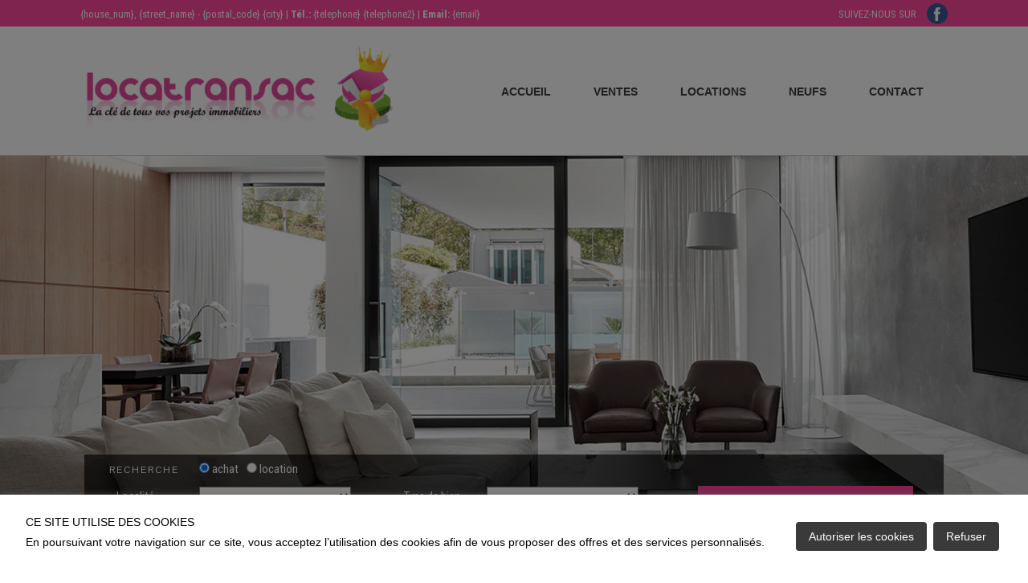

--- FILE ---
content_type: text/html; charset=UTF-8
request_url: https://www.locatransac.com/vente/maison/moselle/thionville-ouest/moyeuvre-grande/7955829
body_size: 25474
content:
<!DOCTYPE html>
<!-- paulirish.com/2008/conditional-stylesheets-vs-css-hacks-answer-neither/ -->
<!--[if lt IE 7 ]> <html class="ie6" lang="fr"> <![endif]-->
<!--[if IE 7 ]>    <html class="ie7" lang="fr"> <![endif]-->
<!--[if IE 8 ]>    <html class="ie8" lang="fr"> <![endif]-->
<!--[if gte IE 9]> <html class="ie9" lang="fr"> <![endif]-->
<!--[if !(IE)]><!--> <html lang="fr"> <!--<![endif]-->
<head>
<meta name="viewport" content="width=device-width, initial-scale=1">
<meta name="description" content="{agency_name} | agence immobilière à Rombas" >
<meta name="keywords" content="Agence immobilière, agence, immobilier, Estimation, Vente, Achat, Location, Neuf, Maison, Appartement, Commerce, Locaux professionnel, Bureau, Garages, Parkings, Entrepôt, Terrain, Immeuble de rapport, Investissement Immobilier, Résidence principale, Résidence secondaire, France, Lorraine, {city}" >
<meta charset="UTF-8">
<meta http-equiv="X-UA-Compatible" content="IE=edge,chrome=1" >
<meta http-equiv="Content-type" content="text/html;charset=UTF-8" >
<meta name="author" content="atHome Group S.A" >
<title>Locatransac - Votre agence immobilière à Rombas</title>
<link rel="stylesheet" href="/share/css/style.css" />
<link rel="stylesheet" href="https://api-agency.prd.athome.lu/fonts/athome/styles.css" />
  <link rel="stylesheet" href="/share/css/style-consent.css" />
<link rel="stylesheet" href="/style.css?x=2026-01-15" />
    <link rel="stylesheet" type="text/css" href="/share/css/gallery/ugallery.css" />
<link rel="icon" type="image/ico" href="/images/favicon.ico" /> 
<link rel="shortcut icon" type="images/x-icon" href="/images/favicon.ico"/>
<style type="text/css">
 @import url(https://fonts.googleapis.com/css?family=Exo:400,700);
 @import url(https://fonts.googleapis.com/css?family=Pontano+Sans);
  @import url(https://fonts.googleapis.com/css?family=EB+Garamond);
 @import url(https://fonts.googleapis.com/css?family=Ubuntu:400,700italic,700,500,500italic);
 @import url(https://fonts.googleapis.com/css?family=ABeeZee);
  @import url(https://fonts.googleapis.com/css?family=Comfortaa);
    @import url(https://fonts.googleapis.com/css?family=Lato);

  

</style>
<link href="/share/css/jquery.lightbox-0.5.css" media="screen" rel="stylesheet" type="text/css" ><script type="text/javascript" src="/share/js/modernizr.js"></script></head>
<body class=" offer detail"  >
	<div id="generalWrapper" class="mainWrapper">
		<div id="headerWrapper" class="mainWrapper">
			<div class="container_24">
								<div id="header" class="grid_24 clearfix">
					<div class="grid_24 alpha omega" >
<div id="text_header" class="html  " >
<div class="col-left"><p>{house_num}, {street_name} - {postal_code} {city} | <strong>Tél.:</strong> {telephone} {telephone2} | <strong>Email:</strong> <a href="mailto:{email}">{email}</a></p></div>
<div class="col-right">
	<p class="text-facebook">
		<a href="https://www.facebook.com/locatransac/" target="_blank">
			SUIVEZ-NOUS SUR <img src="https://www.locatransac.com/images/facebook.png"/>
		</a>	
	</p> 
</div>
</div>
</div><div class="grid_10 alpha omega" >
<div id="headerPicture" class="illustration " >
		<img usemap="#map1" src="/images/logo_header.png" width="100%" />
</div>

</div><map name="map1">
<area shape="" coords="0,0,390,115" target="" href="/">
</map>
<div class="grid_15 alpha omega push_2" >
<ul id="menu" class="menu clearfix">
<li id="tab_home" class="tab grid_ alpha" >
<a title="Accueil" target="" rel="" class="home" href="/">
<span class="left"></span><span>Accueil</span><span class="right"></span>
</a>
</li>
<li id="tab_vente" class="tab grid_ " >
<a title="Nos biens en vente" target="" rel="" class="" href="/ventes">
<span class="left"></span><span>Ventes</span><span class="right"></span>
</a>
</li>
<li id="tab_location" class="tab grid_ " >
<a title="Nos biens en location" target="" rel="" class="" href="/locations">
<span class="left"></span><span>Locations</span><span class="right"></span>
</a>
</li>
<li id="tab_neuf" class="tab grid_ " >
<a title="Neufs" target="" rel="" class="" href="/neufs">
<span class="left"></span><span>Neufs</span><span class="right"></span>
</a>
</li>
<li id="tab_contact" class="tab grid_ omega" >
<a title="Contactez-nous" target="" rel="" class="" href="/contactez-nous">
<span class="left"></span><span>Contact</span><span class="right"></span>
</a>
</li>
</ul>

</div><div class="grid_24 alpha omega" >
<div id="text_gdpr" class="html  clearfix" >
<label for="modal-gdpr-trigger" class="btn-modal-gdpr-trigger">
    <span class="tooltip-toggle" aria-label="Politique de confidentialité" tabindex="0">
        <img src="/share/img/icons/icon-gdpr.png"/>
    </span>
</label>

<div class="modal-gdpr">
    <input id="modal-gdpr-trigger" class="checkbox" type="checkbox"/>
    <div class="modal-gdpr-overlay">
        <label for="modal-gdpr-trigger" class="o-close"></label>
        <div class="modal-gdpr-wrap">
            <label for="modal-gdpr-trigger" class="close"><img src="/share/img/icons/close-modal-trigger.png"/></label>
            <h2>Politique de confidentialité</h2>
            <p>{website_gdpr}</p>
        </div>
    </div>
</div>
</div>
</div>				</div>
		 	</div>
		 </div>
		 <div id="header2Wrapper" class="mainWrapper">
			<div class="container_24">
								<div id="header2" class="grid_24 clearfix">
					<div class="grid_24 alpha omega" >
<div id="text_slideshow" class="html  " >
<link href="https://www.locatransac.com/css/style.css" rel="stylesheet">
<style>
    #example {
        position: relative;
        background: #000;
        overflow: hidden;
    }
    #example .frame {
        width: 100%;
        height: 550px;
    }
    #example .frame .slide_element {
        height: 100%;
    }
    #example .frame .slide_element > div {
        float: left;
        width: 100%;
        height: 100%;
        background: #fd6a62;

        -webkit-transform-style: preserve-3d;
        transform-style: preserve-3d;
    }
    #example .frame .slide_element > div:nth-child(2) {
        background: #0ac2d2;
    }
    #example .frame .slide_element > div:nth-child(3) {
        background: #f68dbb;
    }
    #example .frame .slide_element > div:nth-child(4) {
        background: #60d7a9;
    }
    #example .frame .slide_element > div:nth-child(5) {
        background: #fdc162;
    }

    .perspective {
        -webkit-perspective: 1000px;
        perspective: 1000px;

        -webkit-perspective-origin: 50% 50%;
        perspective-origin: 50% 50%;
    }
    .preserve-3d {
        -webkit-transform-style: preserve-3d;
        transform-style: preserve-3d;
    }
    .mSCaption {
        position: absolute;
        line-height: 100%;
    }
    .centralize {
        position: absolute;
        left: calc( 50% - 85px );
        top: 50%;

        -webkit-transform: translateZ(0px) translateX(-50%) translateY(-50%);
        transform: translateX(-50%) translateY(-50%);
    }
    .mSScaler {
        position: absolute;
    }
    .mSScaler .mSScalerInner {
        position: relative;
        width: 100%;
        height: 100%;
    }
    .mSCaption.block {
        display: block;
        height: 54px;
        padding: 0 20px;
        line-height: 54px;
        font-size: 24px;
        font-weight: 300;
        background-color: #fff;
        color: #0a3851;
        text-transform: uppercase;
        opacity: 0;
    }
    .mSCaption.block.black {
        background-color: #ff47a2;
        color: #FFF;
    }
    .mSCaption.block.small {
        font-size: 18px;
        font-weight: 300px;
        padding: 0 16px;
        height: 38px;
        line-height: 38px;
    }
    .repeatEfectSlide .block.black {
        top: 300px;
    }
    .repeatEfectSlide .block.small {
        top: 354px;
    }
    .parallaxEffect {
        background-color: #f3f3f3 !important;
    }
    .parallaxEffect .mSScaler {
        width: 1070px;
        height: 650px;
    }
    .parallaxEffect .block {
        bottom: 400px;
        z-index: 30;
        opacity: 0;
    }
    .parallaxEffect .block.small {
        bottom: 362px;
    }
    .mSPages {
        display: none;
    }
</style>
<div class="mightyslider_modern_skin" id="example">
    <div class="frame" data-mightyslider="width: 1170, height: 500">
        <div class="slide_element">
            <div class="slide perspective parallaxEffect" data-mightyslider="skin: 'black', pauseTime: 10000" style="background-image: url(https://www.locatransac.com/images/slider1.jpg); background-size: cover;">
                <div class="mSScaler centralize">
                    <div class="mSScalerInner perspective preserve-3d">
                        <!-- <div class="mSCaption block black" data-msanimation="{ style: { skewX: 50, x: -200 } }, { delay: 250, speed: 750, easing: 'easeOutBack', style: { skewX: 0, opacity: 1, x: 0 } }">Locatransac</div>
                        <div class="mSCaption block small" data-msanimation="{ style: { skewX: -50, x: 200 } }, { delay: 500, speed: 750, easing: 'easeOutBack', style: { skewX: 0, opacity: 1, x: 0 } }">Agence immobilière</div> -->
                    </div>
                </div>
            </div>

            <!-- <div class="slide perspective parallaxEffect" data-mightyslider="skin: 'black', pauseTime: 10000" style="background-image: url(https://www.locatransac.com/images/slider2.jpg); background-size: cover;">
                <div class="mSScaler centralize">
                    <div class="mSScalerInner perspective preserve-3d">
                        <div class="mSCaption block black" data-msanimation="{ style: { skewX: 50, x: -200 } }, { delay: 250, speed: 750, easing: 'easeOutBack', style: { skewX: 0, opacity: 1, x: 0 } }">Contactez-nous</div>
                        <div class="mSCaption block small" data-msanimation="{ style: { skewX: -50, x: 200 } }, { delay: 500, speed: 750, easing: 'easeOutBack', style: { skewX: 0, opacity: 1, x: 0 } }">par téléphone au {telephone}</div>
                    </div>
                </div>
            </div> -->
        </div>
    </div>
</div>

<script src="https://www.locatransac.com/js/jquery.js"></script>
<script src="https://www.locatransac.com/js/jquery.migrate.min.js"></script>
<script src="https://www.locatransac.com/js/jquery.mobile.just-touch.js"></script>
<script src="https://www.locatransac.com/js/jquery.requestAnimationFrame.js"></script>
<script src="https://www.locatransac.com/js/bootstrap.min.js" type="text/javascript"></script>
<script src="https://www.locatransac.com/js/jquery.easing-1.3.pack.js" type="text/javascript"></script>
<script src="https://www.locatransac.com/js/jquery.mousewheel.js" type="text/javascript"></script>
<script src="https://www.locatransac.com/js/jquery.isotope.min.js"></script>
<script src="https://www.locatransac.com/js/jquery.simplr.smoothscroll.js" type="text/javascript"></script>
<script src="https://www.locatransac.com/js/jquery.stellar.js" type="text/javascript"></script>
<script src="https://www.locatransac.com/js/tweenlite.js" type="text/javascript"></script>
<script src="https://www.locatransac.com/js/mightyslider.js" type="text/javascript"></script>
<script>
    jQuery(document).ready(function($) {
        var isTouch = !!('ontouchstart' in window),
            clickEvent = isTouch ? 'tap' : 'click',
            intervalID, HEIGHT, WIDTH;

        function handleResize(){
            HEIGHT = window.innerHeight,
                WIDTH = window.innerWidth;
        }

        function activateSailing() {
            var lake = document.getElementById("lake");
            window.addEventListener('resize', handleResize, false);
            handleResize();

            onmousedown = function(event){
                createRipples(event.pageX, event.pageY);
            }

            function createRipples(x,y){
                var tx = x || Math.random()*WIDTH;
                var ty = y || (Math.random()+.5)*HEIGHT*.5;
                var spltch = document.getElementById("sploutch");
                var cln = spltch.cloneNode(true);
                cln.style.left=(tx-150) +"px";
                cln.style.top=(ty-150) +"px";
                lake.appendChild(cln);
                // remove it from the dom after a while
                setTimeout(function(){
                    lake.removeChild(cln);
                }, 4000);
            }

            intervalID = setInterval(createRipples, 1000);
        }

        function disableSailing() {
            onmousedown = null;
            window.removeEventListener('resize', handleResize, false);

            clearInterval(intervalID);
        }

        $(window).load(function(){
            var $example = $('#example'),
                $frame = $('.frame', $example);

            $frame.mightySlider({
                speed: 500,
                easing: 'easeOutExpo',

                // Navigation options
                navigation: {
                    slideSize: '100%',
                    keyboardNavBy: 'slides'
                },

                // Pages
                pages: {
                    activateOn: clickEvent
                },

                // Commands
                commands: {
                    buttons: 1,
                    pages: 1
                },

                // Commands
                parallax: {
                    x: 1,
                    y: 0
                },

                cycling: {
                    cycleBy: 'slides',
                    loop: false
                }
            }, {
                active: function(eventName, index) {
                    var skin = this.slides[index].options.skin || '';
                    $example.removeClass('black').addClass(skin);

                    if (this.slides[index].element.classList.contains('raftSailing')) {
                        activateSailing();
                    }
                    else{
                        disableSailing();
                    }
                }
            });
        });
    });
</script>
</div>
</div><div class="grid_24 alpha omega" >
<div id="form_title" class="html  clearfix" >
<div>RECHERCHE</div>
</div>
</div><div class="grid_24 alpha omega" >
<div id="form_header" class="form_search clearfix form_search_large espace_form_search">
<form id="frm_search" enctype="application/x-www-form-urlencoded" action="/offer/query" method="post"><dl class="zend_form">
<dt id="formelement-label">&#160;</dt><dd id="formelement-element"><fieldset id="fieldset-formelement"><dl>
<dt id="transaction-label"><label class="optional">Transaction</label></dt>
<dd id="transaction-element">
<label><input type="radio" name="transaction" id="transaction-by" value="by" checked="checked" data-mini="false" checkedValue="by">achat</label><label><input type="radio" name="transaction" id="transaction-rt" value="rt" data-mini="false" checkedValue="by">location</label></dd>
<dd id="build-element">
<input type="hidden" name="build" value=""><input type="checkbox" name="build" id="build" value="1" class=""></dd>
<dt id="build-label"><label for="build" class="optional">neuf</label></dt></dl></fieldset></dd>
<dt id="city-label"><label for="city" class="optional">Localité</label></dt>
<dd id="city-element">
<select name="city" id="city">
    
</select></dd>
<dt id="property_type-label"><label for="property_type" class="optional">Type de bien</label></dt>
<dd id="property_type-element">
<select name="property_type" id="property_type">
    
</select></dd>
<dt id="min_price-label"><label for="min_price" class="optional">Budget</label></dt>
<dd id="min_price-element">
<select name="min_price" id="min_price">
    <option value="">-</option>
    <option value="100000">100 000</option>
    <option value="150000">150 000</option>
    <option value="200000">200 000</option>
    <option value="250000">250 000</option>
    <option value="300000">300 000</option>
    <option value="350000">350 000</option>
    <option value="400000">400 000</option>
    <option value="450000">450 000</option>
    <option value="500000">500 000</option>
    <option value="550000">550 000</option>
    <option value="600000">600 000</option>
    <option value="650000">650 000</option>
    <option value="700000">700 000</option>
    <option value="800000">800 000</option>
    <option value="900000">900 000</option>
    <option value="1000000">1 000 000</option>
    <option value="1500000">1 500 000</option>
    <option value="2000000">2 000 000</option>
    <option value="3000000">3 000 000</option>
    <option value="4000000">4 000 000</option>
    <option value="5000000">5 000 000</option>
</select></dd>
<dt id="max_price-label"><label for="max_price" class="optional">à</label></dt>
<dd id="max_price-element">
<select name="max_price" id="max_price">
    <option value="">-</option>
    <option value="100000">100 000</option>
    <option value="150000">150 000</option>
    <option value="200000">200 000</option>
    <option value="250000">250 000</option>
    <option value="300000">300 000</option>
    <option value="350000">350 000</option>
    <option value="400000">400 000</option>
    <option value="450000">450 000</option>
    <option value="500000">500 000</option>
    <option value="550000">550 000</option>
    <option value="600000">600 000</option>
    <option value="650000">650 000</option>
    <option value="700000">700 000</option>
    <option value="800000">800 000</option>
    <option value="900000">900 000</option>
    <option value="1000000">1 000 000</option>
    <option value="1500000">1 500 000</option>
    <option value="2000000">2 000 000</option>
    <option value="3000000">3 000 000</option>
    <option value="4000000">4 000 000</option>
    <option value="5000000">5 000 000</option>
</select></dd>
<dt id="min_bedroom-label"><label for="min_bedroom" class="optional">Chambre(s)</label></dt>
<dd id="min_bedroom-element">
<select name="min_bedroom" id="min_bedroom">
    <option value="">-</option>
    <option value="1">1</option>
    <option value="2">2</option>
    <option value="3">3</option>
    <option value="4">4</option>
    <option value="5">5</option>
    <option value="6">6</option>
</select></dd>
<dt id="max_bedroom-label"><label for="max_bedroom" class="optional">à</label></dt>
<dd id="max_bedroom-element">
<select name="max_bedroom" id="max_bedroom">
    <option value="">-</option>
    <option value="1">1</option>
    <option value="2">2</option>
    <option value="3">3</option>
    <option value="4">4</option>
    <option value="5">5</option>
    <option value="6">6</option>
</select></dd>
<dt id="min_surface-label"><label for="min_surface" class="optional">Surface (m²)</label></dt>
<dd id="min_surface-element">
<select name="min_surface" id="min_surface">
    <option value="">-</option>
    <option value="15">15</option>
    <option value="25">25</option>
    <option value="50">50</option>
    <option value="100">100</option>
    <option value="150">150</option>
    <option value="250">250</option>
</select></dd>
<dt id="max_surface-label"><label for="max_surface" class="optional">à</label></dt>
<dd id="max_surface-element">
<select name="max_surface" id="max_surface">
    <option value="">-</option>
    <option value="15">15</option>
    <option value="25">25</option>
    <option value="50">50</option>
    <option value="100">100</option>
    <option value="150">150</option>
    <option value="250">250</option>
</select></dd>
<dt id="submit-label">&#160;</dt><dd id="submit-element">
<input type="submit" name="submit" id="submit" value="Chercher"></dd></dl></form></div>

</div>				</div>
		 	</div>
		 </div>
		 <div id="centerWrapper" class="mainWrapper">
	 		<div class="container_24">
				<div id="center" class="grid_24 clearfix">
					<div class="grid_24 alpha omega" >
<div class="property_detail_content clearfix">
    <h1>L'offre 7955829 n'existe pas ou n'est plus en ligne</h1>
</div>
</div>				</div>
				<!-- end .grid_24 center -->
			</div>
		</div>
		<div id="footerWrapper" class="mainWrapper">
			<div class="container_24">
				<div id="footer" class="grid_24 clearfix">
			  		<div class="grid_24 alpha omega" >
<div id="text_footer" class="html  clearfix" >
<div style="position:relative">
	<div class="grey clearfix">
		<div class="left">
			<h3>Horaires d'ouverture de l'agence :</h3>
			Du lundi au vendredi de 9h00 à 12h00 et de 14h00 à 18h00.<br/>
			Le samedi sur rendez-vous.
		</div>
		<div class="centre">
			<h3>{agency_name}</h3>
			{house_num}, {street_name}<br />
			{postal_code} {city}<br />
		</div>
		<div class="right">
			<h3>&nbsp;</h3>
			Tél.: {telephone} {telephone2} <br />
			Email: <a href="mailto:{email}">{email}</a>
		</div>
	</div>
	
	<div class="left links">
		<a href="/" title="Accueil">Accueil</a>&nbsp;&nbsp;|&nbsp;&nbsp;
		<a href="/ventes" title="Nos biens en vente">Ventes</a>&nbsp;&nbsp;|&nbsp;&nbsp;
		<a href="/locations" title="Nos biens en location">Locations</a>&nbsp;&nbsp;|&nbsp;&nbsp;
		<a href="/neufs" title="Neufs">Neufs</a>&nbsp;&nbsp;|&nbsp;&nbsp;
		<a href="/contactez-nous" title="Contactez-nous">Contact</a>&nbsp;&nbsp;|&nbsp;&nbsp;
		<a href="https://i1.static.athome.eu/honorary/99481/honoraire.pdf?v=1/" target="_blank">Barème des honoraires</a>
		<br />
		<br />
	</div>
	<div class="right copyright">
		&copy; {agency_name}  | <a href="/content/mentions-legales">Mentions légales</a>  | Tous droits réservés | immoRegion.fr
	</div>
</div>
</div>
</div>				</div>
		  	</div>
			<!-- end .grid_24 footer -->
		</div>

        <div id="cookie-consent-overlay" class="cookie-consent-overlay"></div>
        <div id="consentWrapper" class="mainWrapper cookie-consent-banner">
            <div class="cookie-consent-banner__inner">
                <div class="cookie-consent-banner__wrapper">
                    <p class="cookie-consent-banner__header">CE SITE UTILISE DES COOKIES</p>
                    <p class="cookie-consent-banner__description">En poursuivant votre navigation sur ce site, vous acceptez l’utilisation des cookies afin de vous proposer des offres et des services personnalisés.</p>
                </div>

                <div class="cookie-consent-banner__actions">
                    <a href="#" id="cookie-consent-approve" class="cookie-consent-banner__cta">
                        Autoriser les cookies
                    </a>
                    <a href="#" id="cookie-consent-deny" class="cookie-consent-banner__cta cookie-consent-banner__cta--secondary">
                        Refuser
                    </a>
                </div>
            </div>
        </div>
	</div>

<script type="text/javascript" src="https://ajax.googleapis.com/ajax/libs/jquery/1.7/jquery.min.js"></script>
<script type="text/javascript" src="https://ajax.googleapis.com/ajax/libs/jqueryui/1.8.16/jquery-ui.min.js"></script>
<script type="text/javascript" src="/share/js/form-updater.js"></script>
<script type="text/javascript" src="/share/js/reference-search.js"></script>
<script type="text/javascript" src="/share/js/jquery.lightbox-0.5.js"></script>

<script type="text/javascript">
//<!--
$(document).ready(function() {
    location_rent = []
location_buy = []
immotype_rent = []
immotype_buy = []
price_rent_min = [['', '-'], [0, 400], [1, 600], [2, 800], [3, 1000], [4, 1300], [5, 1600], [6, 2000], [7, 5000], [8, 10000]]
price_rent_max = [['', '-'], [0, 400], [1, 600], [2, 800], [3, 1000], [4, 1300], [5, 1600], [6, 2000], [7, 5000], [8, 10000]]
price_buy_min = [['', '-'], [0, 100000], [1, 150000], [2, 200000], [3, 250000], [4, 300000], [5, 350000], [6, 400000], [7, 450000], [8, 500000], [9, 550000], [10, 600000], [11, 650000], [12, 700000], [13, 800000], [14, 900000], [15, 1000000], [16, 1500000], [17, 2000000], [18, 3000000], [19, 4000000], [20, 5000000]]
price_buy_max = [['', '-'], [0, 100000], [1, 150000], [2, 200000], [3, 250000], [4, 300000], [5, 350000], [6, 400000], [7, 450000], [8, 500000], [9, 550000], [10, 600000], [11, 650000], [12, 700000], [13, 800000], [14, 900000], [15, 1000000], [16, 1500000], [17, 2000000], [18, 3000000], [19, 4000000], [20, 5000000]]
group_buy = []
group_rent = []
group_new = []

    $('#transaction-by').attr('onclick','updateSelectElement([\'city\',\'property_group\',\'property_type\',\'min_price\',\'max_price\'],[location_buy,group_buy,immotype_buy,price_buy_min,price_buy_max])');
    $('#transaction-rt').attr('onclick','updateSelectElement([\'city\',\'property_group\',\'property_type\',\'min_price\',\'max_price\'],[location_rent,group_rent,immotype_rent,price_rent_min,price_rent_max])');
    $('#build').attr('isChecked', 'updateSelectElement([\'property_group\'], [group_new])')
    $('#gallery a').lightBox({
		overlayBgColor: '#AFAFAF',
		overlayOpacity: 0.7,
		imageLoading: '/share/img/lightbox/lightbox-ico-loading.gif',
		imageBtnClose: '/share/img/lightbox/lightbox-btn-close.gif',
		imageBtnPrev: '/share/img/lightbox/lightbox-btn-prev.gif',
		imageBtnNext: '/share/img/lightbox/lightbox-btn-next.gif',
		imageBlank: '/share/img/lightbox/lightbox-blank.gif',
		containerResizeSpeed: 250,
		txtImage: 'Image',
		txtOf: 'of',
		keyToClose: 'c',
		keyToPrev: 'p',
		keyToNext: 'n'
   		});
});
//-->

</script><script type="text/javascript" src="/share/js/script.js"></script>
<script type="text/javascript" src="/share/js/consent.js"></script><!-- Scripts from config.xml -->

</body>
</html>


--- FILE ---
content_type: text/css
request_url: https://www.locatransac.com/share/css/style.css
body_size: 44785
content:
/* `XHTML, HTML4, HTML5 Reset
----------------------------------------------------------------------------------------------------*/

a,
abbr,
acronym,
address,
applet,
article,
aside,
audio,
b,
big,
blockquote,
body,
canvas,
caption,
center,
cite,
code,
dd,
del,
details,
dfn,
dialog,
div,
dl,
dt,
em,
embed,
fieldset,
figcaption,
figure,
font,
footer,
form,
h1,
h2,
h3,
h4,
h5,
h6,
header,
hgroup,
hr,
html,
i,
iframe,
img,
ins,
kbd,
label,
legend,
li,
mark,
menu,
meter,
nav,
object,
ol,
output,
p,
pre,
progress,
q,
rp,
rt,
ruby,
s,
samp,
section,
small,
span,
strike,
strong,
sub,
summary,
sup,
table,
tbody,
td,
tfoot,
th,
thead,
time,
tr,
tt,
u,
ul,
var,
video,
xmp {
    border: 0;
    margin: 0;
    padding: 0;
    font-size: 100%;
}

html,
body {
    height: 100%;
}

article,
aside,
details,
figcaption,
figure,
footer,
header,
hgroup,
menu,
nav,
section {
    /*
      Override the default (display: inline) for
      browsers that do not recognize HTML5 tags.

      IE8 (and lower) requires a shiv:
      http://ejohn.org/blog/html5-shiv
    */
    display: block;
}

b,
strong {
    /*
      Makes browsers agree.
      IE + Opera = font-weight: bold.
      Gecko + WebKit = font-weight: bolder.
    */
    font-weight: bold;
}

img {
    color: transparent;
    font-size: 0;
    vertical-align: middle;
    /*
      For IE.
      http://css-tricks.com/ie-fix-bicubic-scaling-for-images
    */
    -ms-interpolation-mode: bicubic;
}

li {
    /*
      For IE6 + IE7.
    */
    display: list-item;
}

table {
    border-collapse: collapse;
    border-spacing: 0;
}

th,
td,
caption {
    font-weight: normal;
    vertical-align: top;
    text-align: left;
}

svg {
    /*
      For IE9.
    */
    overflow: hidden;
}

/*
  960 Grid System ~ Core CSS.
  Learn more ~ http://960.gs/

  Licensed under GPL and MIT.
*/

/*
  Forces backgrounds to span full width,
  even if there is horizontal scrolling.
  Increase this if your layout is wider.

  Note: IE6 works fine without this fix.
*/

body {
    min-width: 960px;
}

/* `Container
----------------------------------------------------------------------------------------------------*/

.container_24 {
    margin: 0px auto;
    padding: 0px;
    width: 960px;
}

/* `Grid >> Global
----------------------------------------------------------------------------------------------------*/

.grid_1,
.grid_2,
.grid_3,
.grid_4,
.grid_5,
.grid_6,
.grid_7,
.grid_8,
.grid_9,
.grid_10,
.grid_11,
.grid_12,
.grid_13,
.grid_14,
.grid_15,
.grid_16,
.grid_17,
.grid_18,
.grid_19,
.grid_20,
.grid_21,
.grid_22,
.grid_23,
.grid_24 {
    display: inline;
    float: left;
    margin-left: 5px;
    margin-right: 5px;
}

.push_1, .pull_1,
.push_2, .pull_2,
.push_3, .pull_3,
.push_4, .pull_4,
.push_5, .pull_5,
.push_6, .pull_6,
.push_7, .pull_7,
.push_8, .pull_8,
.push_9, .pull_9,
.push_10, .pull_10,
.push_11, .pull_11,
.push_12, .pull_12,
.push_13, .pull_13,
.push_14, .pull_14,
.push_15, .pull_15,
.push_16, .pull_16,
.push_17, .pull_17,
.push_18, .pull_18,
.push_19, .pull_19,
.push_20, .pull_20,
.push_21, .pull_21,
.push_22, .pull_22,
.push_23, .pull_23 {
    position: relative;
}

/* `Grid >> Children (Alpha ~ First, Omega ~ Last)
----------------------------------------------------------------------------------------------------*/

.alpha {
    margin-left: 0;
}

.omega {
    margin-right: 0;
}

/* `Grid >> 24 Columns
----------------------------------------------------------------------------------------------------*/

.container_24 .grid_1 {
    width: 30px;
}

.container_24 .grid_2 {
    width: 70px;
}

.container_24 .grid_3 {
    width: 110px;
}

.container_24 .grid_4 {
    width: 150px;
}

.container_24 .grid_5 {
    width: 190px;
}

.container_24 .grid_6 {
    width: 230px;
}

.container_24 .grid_7 {
    width: 270px;
}

.container_24 .grid_8 {
    width: 310px;
}

.container_24 .grid_9 {
    width: 350px;
}

.container_24 .grid_10 {
    width: 390px;
}

.container_24 .grid_11 {
    width: 430px;
}

.container_24 .grid_12 {
    width: 470px;
}

.container_24 .grid_13 {
    width: 510px;
}

.container_24 .grid_14 {
    width: 550px;
}

.container_24 .grid_15 {
    width: 590px;
}

.container_24 .grid_16 {
    width: 630px;
}

.container_24 .grid_17 {
    width: 670px;
}

.container_24 .grid_18 {
    width: 710px;
}

.container_24 .grid_19 {
    width: 750px;
}

.container_24 .grid_20 {
    width: 790px;
}

.container_24 .grid_21 {
    width: 830px;
}

.container_24 .grid_22 {
    width: 870px;
}

.container_24 .grid_23 {
    width: 910px;
}

.container_24 .grid_24 {
    width: 950px;
}

/* `Prefix Extra Space >> 24 Columns
----------------------------------------------------------------------------------------------------*/

.container_24 .prefix_1 {
    padding-left: 40px;
}

.container_24 .prefix_2 {
    padding-left: 80px;
}

.container_24 .prefix_3 {
    padding-left: 120px;
}

.container_24 .prefix_4 {
    padding-left: 160px;
}

.container_24 .prefix_5 {
    padding-left: 200px;
}

.container_24 .prefix_6 {
    padding-left: 240px;
}

.container_24 .prefix_7 {
    padding-left: 280px;
}

.container_24 .prefix_8 {
    padding-left: 320px;
}

.container_24 .prefix_9 {
    padding-left: 360px;
}

.container_24 .prefix_10 {
    padding-left: 400px;
}

.container_24 .prefix_11 {
    padding-left: 440px;
}

.container_24 .prefix_12 {
    padding-left: 480px;
}

.container_24 .prefix_13 {
    padding-left: 520px;
}

.container_24 .prefix_14 {
    padding-left: 560px;
}

.container_24 .prefix_15 {
    padding-left: 600px;
}

.container_24 .prefix_16 {
    padding-left: 640px;
}

.container_24 .prefix_17 {
    padding-left: 680px;
}

.container_24 .prefix_18 {
    padding-left: 720px;
}

.container_24 .prefix_19 {
    padding-left: 760px;
}

.container_24 .prefix_20 {
    padding-left: 800px;
}

.container_24 .prefix_21 {
    padding-left: 840px;
}

.container_24 .prefix_22 {
    padding-left: 880px;
}

.container_24 .prefix_23 {
    padding-left: 920px;
}

/* `Suffix Extra Space >> 24 Columns
----------------------------------------------------------------------------------------------------*/

.container_24 .suffix_1 {
    padding-right: 40px;
}

.container_24 .suffix_2 {
    padding-right: 80px;
}

.container_24 .suffix_3 {
    padding-right: 120px;
}

.container_24 .suffix_4 {
    padding-right: 160px;
}

.container_24 .suffix_5 {
    padding-right: 200px;
}

.container_24 .suffix_6 {
    padding-right: 240px;
}

.container_24 .suffix_7 {
    padding-right: 280px;
}

.container_24 .suffix_8 {
    padding-right: 320px;
}

.container_24 .suffix_9 {
    padding-right: 360px;
}

.container_24 .suffix_10 {
    padding-right: 400px;
}

.container_24 .suffix_11 {
    padding-right: 440px;
}

.container_24 .suffix_12 {
    padding-right: 480px;
}

.container_24 .suffix_13 {
    padding-right: 520px;
}

.container_24 .suffix_14 {
    padding-right: 560px;
}

.container_24 .suffix_15 {
    padding-right: 600px;
}

.container_24 .suffix_16 {
    padding-right: 640px;
}

.container_24 .suffix_17 {
    padding-right: 680px;
}

.container_24 .suffix_18 {
    padding-right: 720px;
}

.container_24 .suffix_19 {
    padding-right: 760px;
}

.container_24 .suffix_20 {
    padding-right: 800px;
}

.container_24 .suffix_21 {
    padding-right: 840px;
}

.container_24 .suffix_22 {
    padding-right: 880px;
}

.container_24 .suffix_23 {
    padding-right: 920px;
}

/* `Push Space >> 24 Columns
----------------------------------------------------------------------------------------------------*/

.container_24 .push_1 {
    left: 40px;
}

.container_24 .push_2 {
    left: 80px;
}

.container_24 .push_3 {
    left: 120px;
}

.container_24 .push_4 {
    left: 160px;
}

.container_24 .push_5 {
    left: 200px;
}

.container_24 .push_6 {
    left: 240px;
}

.container_24 .push_7 {
    left: 280px;
}

.container_24 .push_8 {
    left: 320px;
}

.container_24 .push_9 {
    left: 360px;
}

.container_24 .push_10 {
    left: 400px;
}

.container_24 .push_11 {
    left: 440px;
}

.container_24 .push_12 {
    left: 480px;
}

.container_24 .push_13 {
    left: 520px;
}

.container_24 .push_14 {
    left: 560px;
}

.container_24 .push_15 {
    left: 600px;
}

.container_24 .push_16 {
    left: 640px;
}

.container_24 .push_17 {
    left: 680px;
}

.container_24 .push_18 {
    left: 720px;
}

.container_24 .push_19 {
    left: 760px;
}

.container_24 .push_20 {
    left: 800px;
}

.container_24 .push_21 {
    left: 840px;
}

.container_24 .push_22 {
    left: 880px;
}

.container_24 .push_23 {
    left: 920px;
}

/* `Pull Space >> 24 Columns
----------------------------------------------------------------------------------------------------*/

.container_24 .pull_1 {
    left: -40px;
}

.container_24 .pull_2 {
    left: -80px;
}

.container_24 .pull_3 {
    left: -120px;
}

.container_24 .pull_4 {
    left: -160px;
}

.container_24 .pull_5 {
    left: -200px;
}

.container_24 .pull_6 {
    left: -240px;
}

.container_24 .pull_7 {
    left: -280px;
}

.container_24 .pull_8 {
    left: -320px;
}

.container_24 .pull_9 {
    left: -360px;
}

.container_24 .pull_10 {
    left: -400px;
}

.container_24 .pull_11 {
    left: -440px;
}

.container_24 .pull_12 {
    left: -480px;
}

.container_24 .pull_13 {
    left: -520px;
}

.container_24 .pull_14 {
    left: -560px;
}

.container_24 .pull_15 {
    left: -600px;
}

.container_24 .pull_16 {
    left: -640px;
}

.container_24 .pull_17 {
    left: -680px;
}

.container_24 .pull_18 {
    left: -720px;
}

.container_24 .pull_19 {
    left: -760px;
}

.container_24 .pull_20 {
    left: -800px;
}

.container_24 .pull_21 {
    left: -840px;
}

.container_24 .pull_22 {
    left: -880px;
}

.container_24 .pull_23 {
    left: -920px;
}

/* `Clear Floated Elements
----------------------------------------------------------------------------------------------------*/

/* http://sonspring.com/journal/clearing-floats */

.clear {
    clear: both;
    display: block;
    overflow: hidden;
    visibility: hidden;
    width: 0;
    height: 0;
}

/* http://www.yuiblog.com/blog/2010/09/27/clearfix-reloaded-overflowhidden-demystified */

.clearfix:before,
.clearfix:after,
.container_24:before,
.container_24:after {
    content: '.';
    display: block;
    overflow: hidden;
    visibility: hidden;
    font-size: 0;
    line-height: 0;
    width: 0;
    height: 0;
}

.clearfix:after,
.container_24:after {
    clear: both;
}

/*
  The following zoom:1 rule is specifically for IE6 + IE7.
  Move to separate stylesheet if invalid CSS is a problem.
*/

.clearfix,
.container_24 {
    zoom: 1;
}

/*
  960 Grid System ~ Text CSS.
  Learn more ~ http://960.gs/

  Licensed under GPL and MIT.
*/

/* `Basic HTML
----------------------------------------------------------------------------------------------------*/

body {
    font: 13px/1.5 'Helvetica Neue', Arial, 'Liberation Sans', FreeSans, sans-serif;
}

pre,
code {
    font-family: 'DejaVu Sans Mono', Monaco, Consolas, monospace;
}

hr {
    border: 0 #ccc solid;
    border-top-width: 1px;
    clear: both;
    height: 0;
}

/* `Headings
----------------------------------------------------------------------------------------------------*/

h1 {
    font-size: 25px;
}

h2 {
    font-size: 23px;
}

h3 {
    font-size: 21px;
}

h4 {
    font-size: 19px;
}

h5 {
    font-size: 17px;
}

h6 {
    font-size: 15px;
}

/* `Spacing
----------------------------------------------------------------------------------------------------*/

ol {
    list-style: decimal;
}

ul {
    list-style: disc;
}

li {
    margin-left: 30px;
}

p,
dl,
hr,
h1,
h2,
h3,
h4,
h5,
h6,
ol,
ul,
pre,
table,
address,
fieldset,
figure {
    margin-bottom: 10px;
}


/*
  Style used in the Pack-S application
----------------------------------------------------------------------------------------------------*/
html.ie9 .gradient {
    filter: none !important;
}

.sprites {
    background: url(/share/img/sprites.png) 0px 0px no-repeat;
}

.sprites.local {
    background: url(/images/sprites.png) 0px 0px no-repeat;
}

p.error {
    font-size: 14px;
    font-weight: bold;
    color: #ff0000;
    background-color: #ffbbbb;
}

p.info {
    font-size: 14px;
    font-weight: bold;
    color: #0000ff;
    background-color: #bbbbff;
}

div#admin_bar {
    /* Anciens navigateurs */
    background: #CCCCCC url("gradient-bg.png") repeat-x top;
    -o-background-size: 100% 100%;
    -moz-background-size: 100% 100%;
    -webkit-background-size: 100% 100%;
    background-size: 100% 100%;
    /* Navigateurs r�cents */
    background: -webkit-gradient(
            linear,
            left top, left bottom,
            from(#FFFFFF),
            to(#CCCCCC)
    );
    background: -webkit-linear-gradient(
            top,
            #FFFFFF,
            #CCCCCC
    );
    background: -moz-linear-gradient(
            top,
            #FFFFFF,
            #CCCCCC
    );
    background: -o-linear-gradient(
            top,
            #FFFFFF,
            #CCCCCC
    );
    background: linear-gradient(
            top,
            #FFFFFF,
            #CCCCCC
    );

    padding: 10px;
}

div#admin_bar span.title {
    float: left;
    display: inline-block;
}

div#admin_bar a.logout,
div#admin_bar a.logout:visited {
    color: #000000;
    float: right;
    display: inline-block;
}

div#admin_bar a.logout:hover {
    color: red;
}

.mainWrapper {
    margin: 0px;
    padding: 0px;
}


/*********** Editor ******************/
.editor_container {
    background: #CCCCCC url("gradient-bg.png") repeat-x top;
    -o-background-size: 100% 100%;
    -moz-background-size: 100% 100%;
    -webkit-background-size: 100% 100%;
    background-size: 100% 100%;
    /* Navigateurs r�cents */
    background: -webkit-gradient(
            linear,
            left top, left bottom,
            from(#FFFFFF),
            to(#CCCCCC)
    );
    background: -webkit-linear-gradient(
            top,
            #FFFFFF,
            #CCCCCC
    );
    background: -moz-linear-gradient(
            top,
            #FFFFFF,
            #CCCCCC
    );
    background: -o-linear-gradient(
            top,
            #FFFFFF,
            #CCCCCC
    );
    background: linear-gradient(
            top,
            #FFFFFF,
            #CCCCCC
    );

    padding: 5px;
    border: 1px solid #CCCCCC;
    box-shadow: 0px 2px 2px #999;
    margin-bottom: 10px;
}

.editor_container .key {
    font-weight: bold;
}

a.editor_button {
    width: 16px;
    height: 16px;
    display: block;
    margin: 3px 0px 0px 0px;
    float: right;
    background-position: -292px -339px;
}

div.success {
    color: #58A10B;
    border: 1px solid #58A10B;
    padding: 10px 20px;
    font-weight: bold;
    background: #EDFFDB;
    margin: 10px 0px;
}

div.error {
    color: #ff0000;
    border: 1px solid #ff0000;
    padding: 10px 20px;
    font-weight: bold;
    background: #ffbbbb;
    margin: 10px 0px;
}

/* Zend Form Styling */

dl.zend_form,
dl.zend_form select {
    padding: 0px;
    margin: 0px;
}

dl.zend dt, dd {
    padding-bottom: 10px
}

dl.zend_form dt {
    float: left;
    clear: left;
    text-align: left;
    width: 200px;
    margin: 0px 0px 0px 30px;
}

dl.zend_form dt label.required {
    font-weight: 600;
}

dl.zend_form dd {
    float: left;
    clear: right;
}

dl.zend_form dd ul.errors {
    list-style: none;
    padding: 0;
    margin: 0;
}

dl.zend_form dd ul.errors li {
    color: red;
    padding: 0;
    margin: 0;
}

dl.zend_form #hash-element,
dl.zend_form #hash-label {
    display: none;
}


span.required_legend {
    display: block;
    color: red;
    margin: 0px 0px 10px 30px;
}

span.required_legend,
.required {
    position: relative;
}

span.required_legend:before,
.required:before {
    position: absolute;
    content: '*';
    color: red;
    left: -10px
}

p.description {
    display: inline;
    margin: 0px 0px 0px 5px;
}

dd input[type=radio] {
    margin: 3px 3px 0px 0px;
}


dd input[type=submit] {
    cursor: pointer;
}

#balcon-element,
#terrasse-element,
#parking_indoor-element,
#min_price-element,
#min_bedroom-element,
#min_surface-element,
#build-element {
    clear: none;
}

#room_surface-label,
#bathroom_surface-label,
#balcon_surface-label,
#terrasse_surface-label,
#parking_outdoor-label,
#max_price-label,
#max_bedroom-label,
#max_surface-label,
#build-label {
    clear: none;
    width: 50px !important;
    text-align: center;
    margin: 0px;
}

#max_price-label,
#max_bedroom-label,
#max_surface-label {
    width: 20px !important;
}

#transaction-element label {
    margin-right: 10px;
}

#build-label {
    text-align: left;
}


/********** Contact Form ************/

.form_contact,
.form_contact_search,
.form_contact_offer {
    margin: 0px 20px 0px 0px;
    padding: 0px;
}

.form_contact form fieldset,
.form_contact_search form fieldset,
.form_contact_offer form fieldset {
    border: 1px solid #cecece;
    display: block;
    width: 100%;
    padding: 0px;
    margin: 0px;

}

form legend {
    font-size: 14px;
    font-weight: bold;
    padding: 0px 10px;
    margin: 20px 0px 20px 20px;

}

#cid-label,
#cid-element {
    display: none;
}

.form_contact dl.zend_form dt,
.form_contact_search dl.zend_form dt,
.form_contact_offer dl.zend_form dt,
.form_contact span.required_legend,
.form_contact_search span.required_legend,
.form_contact_offer span.required_legend {
    margin-left: 100px;
}

.form_contact_offer #ground_surface-element input,
.form_contact_offer #surface-element input,
.form_contact_offer #living_surface-element input,
.form_contact_offer #room-element input,
.form_contact_offer #bathroom-element input,
.form_contact_offer #balcon-element input,
.form_contact_offer #terrasse-element input,
.form_contact_offer #parking_indoor-element input,
.form_contact_offer #parking_outdoor-element input,
.form_contact_offer #build_date-element input,
.form_contact_offer #energy-element input {
    width: 30px;
}

.form_contact_search #city-element select,
.form_contact_search #property_type-element select,
.form_contact_search #property_group-element select {
    width: 340px;
}

.form_contact_offer #property_type-element select,
.form_contact_search #property_group-element select,
.form_contact_offer #room_surface-element input,
.form_contact_offer #bathroom_surface-element input,
.form_contact_offer #balcon_surface-element input,
.form_contact_offer #terrasse_surface-element input,
.form_contact_search #max_price-element select,
.form_contact_search #max_bedroom-element select,
.form_contact_search #max_surface-element select,
.form_contact_search #min_price-element select,
.form_contact_search #min_bedroom-element select,
.form_contact_search #min_surface-element select {
    width: 90px;
}

.form_contact form textarea,
.form_contact_search form textarea,
.form_contact_offer form textarea {
    width: 335px;
    height: 118px;
}

#captcha-element img {
    border: 1px solid #000000;
    display: block;
    float: left;
    width: 46%;
    height: 40px;
    -moz-box-sizing: border-box;
    box-sizing: border-box;

}

#captcha-element #captcha-input {
    margin-left: 5%;
    font-size: 30px;
    width: 46%;
    height: 40px;
    -moz-box-sizing: border-box;
    box-sizing: border-box;
}


/****** Widget Property_Flip ******/

.property_flip {
    width: 100%;
    height: 280px;
    position: relative;
    margin-bottom: 10px;
    text-align: center;
    background: #FFFFFF;
}

.property_flip img {
    cursor: pointer;
}

.property_flip img[src="/images/no-photo.png"] {
    max-height: 100px;
    max-width: 136px;
}


.property_flip .text_container {
    position: absolute;
    top: 200px;
    padding: 0px;
    filter: alpha(opacity=7);
    -moz-opacity: 0.7;
    opacity: 0.7;
    background: #000000;
    z-index: 1000;
    width: 100%;
    height: 80px;
}

.property_flip .property_title {
    display: block;
    font-size: 15px;
    font-weight: bold;
    color: #FFF;
    text-align: left;
    margin: 0px 10px;

}

.property_flip .property_alt {
    font-size: 11px;
    font-weight: normal;
    color: #AAAAAA;
    text-align: left;
    margin: 0px 10px;
}


/********** Search Form ************/

.form_narrow dl.zend_form dt {
    width: 35%;
    margin: 0px;
}


.form_search #city-element select,
.form_search #property_type-element select,
.form_search #property_group-element select {
    width: 100%;
}

.form_search #transaction-label {
    display: none;
}

.form_search #max_price-element select,
.form_search #max_bedroom-element select,
.form_search #max_surface-element select,
.form_search #min_price-element select,
.form_search #min_bedroom-element select,
.form_search #min_surface-element select {
    width: 60px;
}

.form_narrow #city-element,
.form_narrow #property_type-element,
.form_narrow #property_group-element,
.form_narrow #submit-element {
    width: 140px;
}

.form_search #city-element select, .form_search #property_type-element select, .form_search #property_group-element select {
    width: 147px;
}


.form_search_narrow dd#formelement-element {
    margin-bottom: -20px;
    /*margin-top: -25px;*/
}

.form_search_large dl.zend_form dt {
    width: 20%;
    margin: 0px;
}

.form_search_large #property_type-label,
.form_search_large #property_group-label,
.form_search_large #min_bedroom-label,
.form_search_large #submit-label {
    clear: none;
    margin-left: 20px;
}

.form_search_large #offer_id-label {
    clear: none;
    margin-left: 10px;
}

.form_search_large #city-element,
.form_search_large #property_type-element,
.form_search_large #property_group-element,
.form_search_large #offer_id-element {
    width: 180px;
}

#offer_id-element input {
    width: 140px;
    height: 10px;
}

.form_search_large #max_price-element select,
.form_search_large #max_bedroom-element select,
.form_search_large #max_surface-element select,
.form_search_large #min_price-element select,
.form_search_large #min_bedroom-element select,
.form_search_large #min_surface-element select {
    width: 80px;
}

/*.form_search form {*/
/*margin-top: 25px !important;*/
/*}*/

/*.form_search form #transaction-element, .form_search form #build-element, .form_search form #build-label {*/
/*margin-top: -25px;*/
/*}*/

.form_search_large form #formelement-element {
    width: 215px;
    margin-right: -5px;
    padding-bottom: 0;
}

.form_search_large form #formelement-element fieldset {
    margin-bottom: 0;
}

.form_search_large #transaction-element {
    margin-left: 0 !important;
}

.form_search_large form .firstInHeader {
    margin-left: 100px;
}

/*********** Offer Listing ******************/


.properties_result_content article.gallery {
    width: 32%;
    margin-right: 19px;
    float: left;
    -moz-box-sizing: border-box;
    box-sizing: border-box;
    height: 280px;
}

.properties_result_content article.gallery.third {
    margin-right: 0px;
}

.properties_result_content article.gallery .photo {
    width: 90%;
    margin: 0px 5%;
    height: 200px;
}

.properties_result_content article .photo.virtual-visit > div.panorama {
    position: absolute;
    display: table;
    width: 100%;
    height: 100%;
    background-color: rgba(0, 0, 0, 0.40);
}

.properties_result_content article .photo.virtual-visit > div.panorama > span {
    display: table-cell;
    width: inherit;;
    height: inherit;;
    vertical-align: middle;
}

.properties_result_content article .photo.virtual-visit > div.panorama > span > img {
    height: 50%;
}

.properties_result_content article .photo {
    position: relative;
}

.properties_result_content article .photo .status_banner, .property_array .photo .status_banner {
    display: block !important;
    text-align: center !important;
    position: absolute !important;
    color: #FFFFFF !important;
    z-index: 100 !important;
    font-size: 11px !important;
    line-height: 14px !important;
    letter-spacing: 1px !important;
    -webkit-font-smoothing: antialiased;
    -moz-osx-font-smoothing: grayscale;
    top: 10px !important;
    padding: 4px 6px !important;
    left: 0 !important;
    border-radius: 0 4px 4px 0 !important;
    -webkit-transform: none !important;
    -ms-transform: none !important;
    transform: none !important;
    height: auto !important;
    text-transform: uppercase !important;
    width: 140px !important;
}

.properties_result_content article h2 a {
    text-overflow: ellipsis;
    white-space: nowrap;
    overflow: hidden;
}

.property_detail_content .condominium h2 {
    margin-bottom: 18px;
}

.property_detail_content .condominium .value {
    font-weight: bold;
}

.properties_result_content article.gallery .__surface,
.properties_result_content article.gallery .__ground,
.properties_result_content article.gallery .__bedroom,
.properties_result_content article.gallery .__room {
    display: none;
}

.properties_result_content .listing_views {
    width: 30%;
    float: right;
    list-style: none;
    display: block;
}

.properties_result_content .listing_views li {
    display: block;
    width: 23px;
    height: 23px;
    margin-left: 10px;
    float: right;
    background: #FFFFFF;
    -moz-box-sizing: border-box;
    box-sizing: border-box;
}

.properties_result_content .listing_views li a,
.properties_result_content .listing_views li span {
    display: block;
    width: 100%;
    height: 100%;
}

/*********** Offer Detail ******************/

.property_detail_content .navigation_bar ul {
    list-style: none;
    width: 100%;
    margin: 10px 30px;
    padding: 0px;
}

.property_detail_content .navigation_bar ul li {
    width: 33%;
    float: left;
    margin: 10px 0px;
    padding: 0px;
}

.property_detail_content h1 {
    margin: 10px 30px 10px 30px;
}

.property_detail_content #gallery {
    margin: 0px 0px 0px 30px;
}

.property_detail_content #gallery #big_photo {
    margin: 0px 0px 10px 0px;
    height: 500px;
    text-align: center;
}

.property_detail_content #gallery #big_photo img {
    max-width: 100%;
    height: 100%;
}

.property_detail_content #gallery ul {
    list-style: none;
}

.property_detail_content #gallery li {
    float: left;
    width: 20%;
    margin: 0px;
}

.property_detail_content #gallery li a {
    display: block;
    background: #cecece;
    margin: 0px 10px 10px 0px;
    text-align: center;
}

.property_detail_content #gallery li img {
    height: 60px;
    max-width: 100%;
}

.property_detail_content .overview {
    float: left;
    margin: 0px 0px 30px 10px;
    font-size: 13px;
}

.property_detail_content .overview.no-photo {
    margin-left: 25px;
}

.property_detail_content .overview ul {
    list-style: none;
    margin: 0px;
    padding: 0px;
}

.property_detail_content .overview li {
    margin: 0px;
    padding: 0px;
}

.property_detail_content .overview .key {
    font-weight: bold;
}

.property_detail_content .overview #energy_class_block .consumption {
    font-size: 9px;
}

.property_detail_content .overview .energy_bars {
    background-position: 0px -617px !important;
    width: 119px;
    height: 136px;
    position: relative;
}

.property_detail_content .overview .energy_bars.sprites.immoregionfr {
    height: 108px !important;
}

.property_detail_content .overview .energy_class {
    background-position: -260px -535px !important;
    color: #FFFFFF;
    display: block;
    position: absolute;
    height: 27px;
    text-align: center;
    width: 56px;
    left: 122px;
    font-weight: bold;
    line-height: 27px;
}

.property_detail_content .overview .energy_class_block .key {
    margin-bottom: 10px;
}

.property_detail_content .overview .energy_class.class-A {
    top: -8px;
}

.property_detail_content .overview .energy_class.class-B {
    top: 7px;
}

.property_detail_content .overview .energy_class.class-C {
    top: 22px;
}

.property_detail_content .overview .energy_class.class-D {
    top: 38px;
}

.property_detail_content .overview .energy_class.class-E {
    top: 54px;
}

.property_detail_content .overview .energy_class.class-F {
    top: 70px;
}

.property_detail_content .overview .energy_class.class-G {
    top: 86px;
}

.property_detail_content .overview .energy_class.class-H {
    top: 100px;
}

.property_detail_content .overview .energy_class.class-I {
    top: 116px;
}

.property_detail_content .overview #thermal_insulation_block .value {
    padding: 3px 5px;
    border: 1px solid #4C4C4C;
    color: #FFFFFF;
}

.property_detail_content .overview #thermal_insulation_block .value.A {
    background: #17964B;
}

.property_detail_content .overview #thermal_insulation_block .value.B {
    background: #00AC45;
}

.property_detail_content .overview #thermal_insulation_block .value.C {
    background: #B2D900;
}

.property_detail_content .overview #thermal_insulation_block .value.D {
    background: #F8DC00;
}

.property_detail_content .overview #thermal_insulation_block .value.E {
    background: #F8C600;
}

.property_detail_content .overview #thermal_insulation_block .value.F {
    background: #EB7000;
}

.property_detail_content .overview #thermal_insulation_block .value.G {
    background: #E32100;
}

.property_detail_content .overview #thermal_insulation_block .value.H {
    background: #E20024;
}

.property_detail_content .overview #thermal_insulation_block .value.I {
    background: #B4001D;
}

.ges .key {
    padding: 5px 0px;
    float: left;
}

.ges .value {
    float: left;
    color: #FFF;
    padding: 5px;
    border-radius: 4px;
}

.property_detail_content .ges-class-A {
    background: #F6EDFE;
    color: #222222;
}

.property_detail_content .ges-class-B {
    background: #E4C5FF;
    color: #222222;
}

.property_detail_content .ges-class-C {
    background: #D4AAF6;
    color: #222222;
}

.property_detail_content .ges-class-D {
    background: #CB95F3;
    color: #222222;
}

.property_detail_content .ges-class-E {
    background: #BA72EF;
    color: #222222;
}

.property_detail_content .ges-class-F {
    background: #AA4BEF;
    color: #222222;
}

.property_detail_content .ges-class-G {
    background: #8919DF;
}

.property_detail_content .ges-class-H {
    background: #4D4D4D;
}

.property_detail_content .ges-class-I {
    background: #161616;
}

.property_detail_content .new-dpe-ges-class-A {
    background: #7dc0f4;
    color: #ffffff;
}

.property_detail_content .new-dpe-ges-class-B {
    background: #6ea7c4;
    color: #ffffff;
}

.property_detail_content .new-dpe-ges-class-C {
    background: #5f85a0;
    color: #ffffff;
}

.property_detail_content .new-dpe-ges-class-D {
    background: #2e5974;
    color: #ffffff;
}

.property_detail_content .new-dpe-ges-class-E {
    background: #213653;
    color: #ffffff;
}

.property_detail_content .new-dpe-ges-class-F {
    background: #1e2036;
    color: #ffffff;
}

.property_detail_content .new-dpe-ges-class-G {
    background: #1a141e;
    color: #ffffff;
}

.property_detail_content .overview .links,
.property_detail_content .overview .addthis_toolbox {
    margin-top: 20px;
}

.property_detail_content .overview .links a {
    display: inline-block;
    position: relative;
    padding-left: 20px;
    margin-right: 10px;
}

.property_detail_content .overview .links a span {
    position: absolute;
    top: 0px;
    left: 0px;
}

.property_detail_content .overview .links a.print span {
    width: 18px;
    height: 18px;
    background-position: -107px -584px;
}

.property_detail_content .overview .links a.pdf span {
    width: 15px;
    height: 16px;
    background-position: -44px -600px;
}

.property_detail_content .overview .links a.map {
    padding-left: 15px;
}

.property_detail_content .overview .links a.map span {
    width: 14px;
    height: 19px;
    background-position: -60px -585px;
}

.property_detail_content .offer_childs,
.property_detail_content .situation_description,
.property_detail_content .description,
.property_detail_content .specifications,
.property_detail_content #credit-simulator {
    margin-left: 30px;
    margin-right: 0px;
    margin-bottom: 10px;
    line-height: 21px;
}

.property_detail_content .offer_childs table td {
    padding: 0px 10px;
}

.property_detail_content .offer_childs table .titre td {
    font-weight: bold;
}

.property_detail_content .specifications .list {
    float: left;
    margin: 0px 10px 10px 0px;
    width: 30%;
}

.property_detail_content .specifications .list h3 {
    background: #eeeeee;
    padding: 2px 5px;
    font-size: 14px;
    border-bottom: 1px solid #aaa;
}

.property_detail_content .specifications .list div {
    position: relative;
    padding: 0px 5px;
}

.property_detail_content .specifications .list div .key {
    float: left;
    margin-right: 5px;
}

.property_detail_content .specifications .list div .value {
    float: right;
}

.property_detail_content .form_contact_container {
    margin: 0px 30px 0px 0px;
}

.property_detail_content .form_contact {
    margin: 0px;
}

.property_detail_content .form_contact legend {
    display: none;
}

.property_detail_content .form_contact dl.zend_form span.required_legend {
    margin-left: 15px;
    margin-top: 10px;
}

.property_detail_content .form_contact dl.zend_form dt {
    width: 30%;
    margin-left: 15px;
}

.property_detail_content .form_contact dl.zend_form dd {
    width: 59%;
}

.property_detail_content .form_contact dd input[type="text"],
.property_detail_content .form_contact dd textarea {
    width: 100%;
}

#agency_reference-label, #offerid-label, #offerurl-label {
    display: none;
}


#offerid-label {
    display: none;
}

.property_detail_content div.googleMap {
    margin: 10px 30px 30px 30px;
}

#similar-properties {
    padding: 35px !important;
    margin-left: 7px;
    margin-right: -5px;
    margin-bottom: 100px;
}

.property_detail_content div#googleMapContainer {
    height: 300px;
}

/************* Offer Detail Loan Simulator  *******/
body.offer.detail.rt #loan_simulator {
    display: none;
}

/*********** Offer Detail Print ********** */

.property_detail_content .agency {
    border-left: 1px dotted #CCC;
    padding-left: 10px;
}

.property_detail_content .agency_logo {
    border: 1px solid #CCC;
}

.property_detail_content .agency .name {
    font-weight: bold;
}

body.print {
    background: #FFFFFF;
}

/*** SlideShow **/

.slideshow {
    position: relative;
    overflow: hidden;
}

.slideshow img {
    position: absolute;
    top: 0;
    left: 0;
    z-index: 8;
    opacity: 0.0;
}

.slideshow img.active {
    z-index: 10;
    opacity: 1.0;
}

.slideshow img.last-active {
    z-index: 9;
}

/*** MailChimp **/

#mailchimpForm #email-label,
#codeMailchimp-label,
#codeMailchimp-element {
    display: none;
}

.anythingSlider {
    height: 280px;
}

.anythingSlider .photo {
    height: 140px;
    text-align: center;
    border: 8px solid #FFFFFF;
    box-shadow: 0px 0px 2px #999999;
    overflow: hidden;
    margin: 2px 2px 10px 2px;
    position: relative;
    vertical-align: bottom;

}

.anythingSlider .photo img {
    display: block;
    height: 100%;
    margin: auto;
}

body div#modalBox {
    width: 1000px; /* default wide */

}

@media print {
    .property_detail_content .navigation_bar ul,
    .property_detail_content h1,
    .property_detail_content #gallery,
    .property_detail_content .offer_childs,
    .property_detail_content .situation_description,
    .property_detail_content .description,
    .property_detail_content .specifications,
    .property_detail_content .condominium,
    .property_detail_content div.googleMap,
    .property_detail_content div#similar-properties {
        margin-left: 0px !important;
    }

    #big_photo {
        overflow: hidden;
    }

    #big_photo img {
        width: 100%;
    }

}

.french-law-for-rent {
    font-size: 10px;
    width: 200px;
    text-align: justify;
    margin-top: 10px;
}

.value.ges {
    color: #000000;
}

.ges.clearfix {
    margin-bottom: 20px;
}

.dialog-box {
    box-shadow: 0px 5px 10px #000;
    font-size: 12px;
    background-position: 0px -500px;
    background: #FFFFFF;
    color: #000000;
    padding: 20px;
    margin: 0px 15px 15px 15px;
}

.ui-dialog .ui-dialog-titlebar-close {
    z-index: 1005;
    position: absolute;
    top: 15px;
    right: 17px;
    text-decoration: none;
    padding: 0px 2px;
    margin: 0px !important;
}

.similar-property {
    display: table;
    /*background-color: #dddddd;*/
    /*color: #000000;*/
    padding: 5px;
    margin-left: 0;
    margin-right: 19px;
}

#similar-properties > a:nth-child(4n+0) .similar-property {
    margin-right: 0 !important;
}

.similar-property .img-container {
    display: table-cell;
    width: 100px;
    height: 75px;
    overflow: hidden;
    text-align: center;
}

.similar-property .img-container img {
    width: 100%;
    height: 100%;
}

.similar-property .info {
    display: table-cell;
    vertical-align: top;
    padding-left: 10px;
}

.similar-property .info h2 {
    margin-top: 0;
    padding-top: 0;
    font-size: 15px;
    line-height: 100%;
}

.youtube, .offer-links {
    margin-left: 42px;
}

.download-button {
    font-size: 12px;
    text-transform: uppercase;
    border-radius: 3px;
    border: none;
    padding: 3px 15px;
    font-family: 'Pontano Sans', sans-serif;
    font-weight: 700;
    letter-spacing: 1px;
    text-decoration: none;
}

#credit-simulator {
    padding-left: 11px;
}

#credit-simulator h2 {
    margin-bottom: 10px;
}

#credit-simulator #propertyPrice-label,
#credit-simulator #fund-label,
#credit-simulator #creditDuration-label,
#credit-simulator #interestRate-label,
#credit-simulator #amount-label,
#credit-simulator #monthlyInstalments-label {
    width: 40%;
    margin-right: 5px;
}

#credit-simulator #fieldset-propertyprice,
#credit-simulator #fieldset-ownfunds,
#credit-simulator #fieldset-creditduration,
#credit-simulator #fieldset-interestrate,
#credit-simulator #fieldset-loan,
#credit-simulator #fieldset-monthlyinstalments {
    width: 50%;
    display: inline-block;
    margin: 0;
    vertical-align: top;
}

#credit-simulator input {
    text-align: right;
    width: 120px;
}

#credit-simulator input[type="range"] {
    width: 85px;
    margin: 2px;
    padding: 0px;

}

#credit-simulator input.range-info {
    width: 30px;
    position: absolute;
}

#interestRateOutput {
    pointer-events: none;
    cursor: default;
    position: absolute;
}

.small {
    font-size: 0.8em;
}

.notes p {
    color: #727272;
    margin-bottom: 0;
}

/***  virtual-visit ***/
.property_array .photo .virtual-visit,
.panel .photo .virtual-visit {
    position: absolute;
    top: 0;
    left: 0;
    display: table;
    width: 100%;
    height: 100%;
    background-color: rgba(0, 0, 0, 0.40);
}

.property_array .photo .virtual-visit > span,
.panel .photo .virtual-visit > span {
    display: table-cell;
    width: inherit;;
    height: inherit;;
    vertical-align: middle;
}

.property_array .photo .virtual-visit > span > img,
.panel .photo .virtual-visit > span > img {
    height: 50%;
    width: auto;
}

.disabled {
    pointer-events: none;
    cursor: default;
}

.description-gallery {
    display: none;
}


/* ****** modal-gdpr ****** */

.open-modal-gdpr {
    background-color: #3C3C3C;
    border-radius: 2px;
    box-shadow: 2px 2px 0 #F42A54;
    color: white;
    font-size: 20px;
    padding: 10px;
    transition: all .2s ease;
    display: inline-block;
    margin: 10px;
    border-top: 1px solid transparent;
    min-width: 150px;
}

.open-modal-gdpr:hover {
    cursor: pointer;
    background-color: #E7E7E7;
    color: #3C3C3C;
    border-top: 1px solid #eEeeee;
    box-shadow: .2px .2px 2px #F42A54;
}

.modal-gdpr .checkbox {
    display: none;
}

.modal-gdpr .modal-gdpr-overlay {
    opacity: 0;
    transition: all .3s ease;
    width: 50%;
    position: absolute;
    width: 100%;
    height: 100%;
    position: fixed;
    top: 0;
    left: 0;
    z-index: -100;
    transform: scale(1);
    display: none;
    background-color: rgba(0, 0, 0, 0.7);
}

.modal-gdpr .modal-gdpr-wrap {
    background-color: #fff;
    box-shadow: 3px 3px 3px rgba(0, 0, 0, 0.2);
    padding: 25px 40px 40px;
    max-width: calc(100vw - 450px);
    min-width: 960px;
    margin: 20px auto;
    align-self: flex-start;
    border-radius: 2px;
    transition: all .5s ease;
}

.modal-gdpr .modal-gdpr-wrap.small {
    width: 30%;
}

.modal-gdpr .modal-gdpr-wrap.full {
    width: 100%;
    height: 100%;
}

.modal-gdpr .modal-gdpr-wrap.a-center {
    align-self: center;
}

.modal-gdpr .modal-gdpr-wrap.from-left {
    transform: translateX(-100%);
}

.modal-gdpr .modal-gdpr-wrap.from-right {
    transform: translateX(100%);
}

.modal-gdpr .modal-gdpr-wrap.from-top {
    transform: translateY(-100%);
}

.modal-gdpr .modal-gdpr-wrap.from-bottom {
    transform: translateY(100%);
}

.modal-gdpr .modal-gdpr-overlay .close {
    position: absolute;
    right: 10px;
    top: 10px;
    width: 50px;
    height: 50px;
    color: #282c34;
    display: inline-block;
    display: flex;
    justify-content: center;
    align-items: center;
}

.modal-gdpr .modal-gdpr-overlay .close:hover {
    cursor: pointer;
    color: #4b5361;
}

.modal-gdpr .o-close {
    width: 100%;
    height: 100%;
    position: fixed;
    left: 0;
    top: 0;
    z-index: -100;
}

.modal-gdpr input:checked ~ .o-close {
    z-index: 9998;
}

.modal-gdpr input:checked ~ .modal-gdpr-overlay {
    transform: scale(1);
    opacity: 1;
    z-index: 9997;
    overflow: auto;
    display: flex;
    animation-duration: .5s;
    animation-name: fade-in;
    -moz-animation-duration: .5s;
    -moz-animation-name: fade-in;
    -webkit-animation-duration: .5s;
    -webkit-animation-name: fade-in;
}

.modal-gdpr input:checked ~ .modal-gdpr-overlay .modal-gdpr-wrap {
    transform: translateY(0);
    z-index: 9999;
}

@media (max-width: 800px) {
    .modal-gdpr .modal-gdpr-wrap {
        width: 80%;
        padding: 20px;
    }
}

@media (max-width: 500px) {
    .modal-gdpr .modal-gdpr-wrap {
        width: 90%;
    }
}

@keyframes fade-in {
    0% {
        display: none;
        opacity: 0;
    }

    1% {
        display: flex;
        opacity: 0;
    }

    100% {
        display: flex;
        opacity: 1;
    }
}

@-moz-keyframes fade-in {
    0% {
        display: none;
        opacity: 0;
    }

    1% {
        display: flex;
        opacity: 0;
    }

    100% {
        display: flex;
        opacity: 1;
    }
}

@-webkit-keyframes fade-in {
    0% {
        display: none;
        opacity: 0;
    }

    1% {
        display: flex;
        opacity: 0;
    }

    100% {
        display: flex;
        opacity: 1;
    }
}

.btn-modal-gdpr-trigger {
    display: inline-block;
    cursor: pointer;
    position: fixed;
    bottom: 10px;
    right: 10px;
    z-index: 999;
}

.btn-modal-gdpr-trigger img {
    width: 32px;
    height: 32px;
}

.label-gdpr {
    color: #e4002b;
}

.label-gdpr:hover {
    color: #a30000;
    cursor: pointer;
}

#text_gdpr h2 {
    background: transparent;
    color: #000;
    font-size: 20px;
    font-weight: 400;
    margin: 0 0 13px;
    max-width: none;
    padding: 0 !important;
    margin: 0 0 20px !important;
    position: relative;
}

#text_gdpr p {
    color: #000;
    padding: 0 !important;
    margin: 0 !important;
    font-size: 14px;
    line-height: 20px;
}

/* ****** Tooltip ****** */

.tooltip-toggle {
    cursor: pointer;
    position: relative;
}

.tooltip-toggle:focus {
    outline: none;
}

.tooltip-toggle img {
    height: 28px;
    width: 28px;
}

.tooltip-toggle::before {
    position: absolute;
    top: -4px;
    right: 37px;
    background-color: #dee8f4;
    border-radius: 3px;
    color: #fff;
    content: attr(aria-label);
    padding: 5px 10px;
    text-transform: none;
    transition: all .5s ease;
    width: max-content;
}

.tooltip-toggle::after {
    position: absolute;
    top: 8px;
    right: 32px;
    border-top: 5px solid transparent;
    border-bottom: 5px solid transparent;
    border-left: 5px solid #dee8f4;
    content: " ";
    font-size: 0;
    line-height: 0;
    margin-left: -5px;
    width: 0;
}

.tooltip-toggle::after,
.tooltip-toggle::before {
    color: #000;
    font-family: sans-serif;
    font-size: 14px;
    opacity: 0;
    pointer-events: none;
    text-align: center;
}

.tooltip-toggle:focus::after,
.tooltip-toggle:focus::before,
.tooltip-toggle:hover::after,
.tooltip-toggle:hover::before {
    opacity: 1;
    transition: all .75s ease;
}

.required-field-message {
    display: inline-block;
    width: auto;
    font-size: 10px;
    float: left;
    padding: 10px;

}

.owl-theme .owl-nav {
    z-index: 999 !important;
}


.offer-links {
    margin-left: 0;
}

.download-button {
    background: #464648;
    color: #fff;
}

.addthis_sharing_toolbox {
    margin-top: 10px;
}

.geohazards__link {
    color: #000 !important;
}


--- FILE ---
content_type: text/css
request_url: https://www.locatransac.com/style.css?x=2026-01-15
body_size: 53515
content:
@import url(https://fonts.googleapis.com/css?family=Roboto+Condensed:400,700,400italic,700italic,300italic,300);

/* The Magnificent Clearfix: Updated to prevent margin-collapsing on child elements.
   j.mp/bestclearfix */
.clearfix:before, .clearfix:after {
    content  : "\0020";
    display  : block;
    height   : 0;
    overflow : hidden;
}

.clearfix:after {
    clear : both;
}

/* Fix clearfix: blueprintcss.lighthouseapp.com/projects/15318/tickets/5-extra-margin-padding-bottom-of-page */
.clearfix {
    zoom : 1;
}


button {
    -webkit-appearance : none;
}

html {
    /* min-width: 1090px; */
    min-width : 1090px;
}

body {
    color           : #000;
    font-size       : 13px;
    height          : auto;
    margin          : 0 !important;
    padding         : 0px 0 !important;
    background      : #ffffff;
    font-family     : 'Roboto Condensed', sans-serif;
    background-size : cover;
}


a {
    color           : #ffffff;
    text-decoration : none;
}

a:hover {
    text-decoration : underline;
}

map {
    outline : none;
}

area {
    outline : none;
    cursor  : pointer;
}

strong {
    font-weight : 400;
}

h1 {

}

h2 {
    font-size           : 20px;
    font-weight         : 300;
    margin              : 0 0 13px;
    padding-bottom      : 1px;
    padding-top         : 1px;
    text-transform      : uppercase;
    position            : relative;
    color               : #ff45a6;
    text-align          : left;
    background-position : center;
    padding-left        : 50px;
}

h2:before {
    content  : '';
    width    : 18px;
    height   : 10px;
    bottom   : -10px;
    left     : 22px;
    position : absolute;
}

h3 {
    font-size   : 18px;
    font-weight : 400;
}

h4 {
    font-size   : 16px;
    font-weight : 400;
}

p {
    overflow      : hidden;
    padding       : 0;
    margin-bottom : 13px;
    color         : #000000;
}


#generalWrapper {
    margin : 0 auto;
}

#centerWrapper {
    margin-bottom : 0px;
    margin-top    : 40px;
    z-index       : 289;
    position      : relative;
    z-index       : 2;
    background    : #fff;
    /* margin-bottom: 228px; */
}

#header {
    margin-left  : 0px;
    margin-right : 0px;
}

#headerWrapper {
    /* background: url(/images/bgtitle.jpg) repeat scroll center top; */
    height           : 160px !important;
    /* position: fixed; */
    display          : block;
    z-index          : 1004;
    width            : 100%;
    border-bottom    : 1px solid #cecece;
    border-top       : 33px solid #ff499e;
    /* background-image: url([data-uri]…B3aWR0aD0iMTAwJSIgaGVpZ2h0PSIxMDAlIiBmaWxsPSJ1cmwoI2dyYWQpIiAvPjwvc3ZnPiA=); */
    /* background-size: 100%; */
    /* background-image: -webkit-gradient(linear, 100% 50%, 0% 50%, color-stop(50%, #010c12),color-stop(100%, #0c3851)); */
    background-image : -moz-linear-gradient(right, #010c12 50%, #0c3851);
    /* background-image: -webkit-linear-gradient(right, #010c12 50%,#0c3851); */
    /* background-image: linear-gradient(to left, #010c12 50%,#0c3851); */
    background       : #fff;
}

#footerWrapper {
    background : #42393a;
    border-top : 5px solid #d2d0d0;
    /* position: fixed; */
    /* z-index: 1; */
    /* left: 0; */
    /* right: 0; */
    /* bottom: 0; */
    padding    : 20px 0 0 10px;
}

#text_accueil {
    margin-bottom : 40px;
    padding-right : 50px;
}

.form_contact_offer {
    margin-right     : 6px;
    margin-left      : -3px;
    background-color : #fff;
    margin-bottom    : 40px;
}

.form_contact_offer form {
    margin-right   : 20px;
    margin-left    : 20px;
    padding-bottom : 20px;
    padding-top    : 10px;
}

#credit-simulator {
    margin-left  : 0 !important;
    padding-left : 0;
}

#headerPicture {
    margin-top : 20px;
    /* margin-bottom: 20px; */
    /* margin-bottom: 20px; */
    /* position: absolute; */
    /* z-index: 999; */
    /* width: 280px; */
}

#headerPicture img {
    width  : 390px;
    height : 115px;
}

/******************************************/
/************** Widget MENU ***************/
/******************************************/

.menu {
    height        : 45px;
    margin-bottom : 0;
    margin-top    : 58px;
    /* width: 780px; */
    background    : transparent;
}

.menu li {
    float       : left;
    list-style  : outside none none;
    margin-top  : 0px;
    padding     : 0px 3px 0 9px;
    height      : 45px;
    margin-left : 39px;
}

.menu a {
    box-sizing      : border-box;
    color           : #423c3d;
    display         : block;
    height          : 66px;
    margin          : 1px;
    padding         : 8px 0 0;
    position        : relative;
    text-decoration : none;
}

.menu a span {
    display        : block;
    font-family    : sans-serif;
    font-size      : 14px;
    font-weight    : bold;
    margin         : 4px 0 0;
    text-align     : center;
    text-transform : uppercase;
}

.menu a:hover {
    color : #ff47a2;
}

.menu li#tab_credit {
    float        : right;
    margin-right : 10px;
}

.menu li#tab_credit a {
    padding-top         : 6px;
    background-image    : url(/images/bg-credit-menu.png), url(/images/icon-arrow-right.png);
    background-position : right -10px, 75px 42px;
    background-repeat   : no-repeat;
    border              : none;
}

.menu li#tab_credit span {
    color       : #fff;
    font-size   : 9px;
    line-height : 16px;
    padding     : 0 32px 0 0;
    text-align  : right;
    width       : 70px;
}

.menu .subMenu a {
    background-color : #1c407d;
    padding          : 4px 10px;
    width            : 170px;
    height           : 33px;
    margin-top       : -3px;
    color            : #fff;
}

.menu .subMenu li {
    float  : none;
    margin : 0px;
    height : 32px;
}

.menu .subMenu a span {
    padding        : 0px;
    display        : block;
    text-align     : left;
    float          : left;
    width          : 100%;
    font-size      : 12px;
    text-transform : uppercase;
}

.menu a span.left {
    display : none;
}

.menu a span.right {
    display : none;
}

.menu .subMenu a span.left {
    width : 0%;
}

.menu .subMenu a span.right {
    float      : right;
    clear      : right;
    width      : 0%;
    background : none;
    border     : none;
}

.subMenu {
    margin-bottom : 0px;
    display       : none;
}


#picture_sub_menu {
    width  : 138px;
    margin : 15px 0px 0px 15px;
}


/********** Horizontal Menu SubMenu ************/
.grid_24 .subMenu {
    position    : absolute;
    top         : 89px;
    z-index     : 1001;
    margin-left : -17px;
}


/************** Opened SubMenus  ***************/

body.tabInfo .subMenu.tabInfo {
    display : block;
}

/************** Selected Menus ***************/


/************** Hover Menus ***************/

.menu a:hover span {

}

.menu a:hover span.left {

}

.menu a:hover span.right {

}

/************** Selected SubMenus ***************/


/************** Hover SubMenus ***************/

.menu .subMenu a:hover span {
    color : #ff47a2;
}

.menu .subMenu a:hover span.left {

}

.menu .subMenu a:hover span.right {

}

/*  text_header  */

#text_header_contact_left, #text_header_contact_right {
    color       : #4c4c4c;
    font-size   : 13px;
    font-weight : normal;
    line-height : 15px;
    margin-top  : 30px;
    padding     : 0;
}

#text_header_contact_right {
    text-align : right;
}

#text_header a {
    color : #fff;
}

#text_header {
    position    : absolute;
    top         : 0;
    margin      : 0 auto;
    z-index     : 999;
    width       : 1080px;
    left        : 0;
    right       : 0;
    /* text-align: center; */
    height      : 33px;
    padding-top : 3px;
}

#text_header h2 {
    background  : transparent;
    font-size   : 32px;
    text-shadow : 0px 1px 4px #000;
    color       : #fff;
}

#text_header .slogan {
    float : left;
    width : 50%;
}

#text_header .ss-slogan {
    font-family : arial;
    font-style  : italic;
    font-weight : normal;
    font-size   : 12px;
    width       : 50%;
    float       : left;
}

#text_header .contact {
    float          : right;
    color          : #ffffff;
    text-transform : uppercase;
    margin-top     : 10px;
    position       : relative;
    padding-left   : 26px;
}

#text_header .contact span {
    color : #ffffff;
    
}

#text_header .contact span.icon {
    display  : block;
    position : absolute;
    width    : 22px;
    height   : 32px;
    top      : -3px;
    left     : 0px;
}

/*  form_title  */

#form_title {
    position : relative;
    z-index  : 176;
    width    : 1070px;
    margin   : 0 auto;
}

body.index #form_title div {
    color          : #ffffff;
    font-family    : 'Pontano Sans', sans-serif;
    font-size      : 12px;
    font-weight    : 400;
    letter-spacing : 2px;
    padding-left   : 18px;
    position       : absolute;
    top            : -148px;
    left           : 13px;
    z-index        : 999;
}

#form_title div {
    color          : #ffffff;
    font-family    : 'Pontano Sans', sans-serif;
    font-size      : 12px;
    font-weight    : 400;
    left           : 53px;
    letter-spacing : 2px;
    padding-left   : 18px;
    position       : absolute;
    top            : -168px;
    left           : 13px;
}

/*  text_accueil  */

#text_accueil .title {
    font-family : 'Roboto Condensed', sans-serif;
    font-weight : 400;
    font-size   : 20px;
    color       : #ffffff;
}

#text_accueil .title div {
    font-size      : 14px;
    color          : #5e6969;
    font-weight    : 700;
    text-transform : uppercase;
}

#text_accueil p {
    color       : #000000;
    font-size   : 16px;
    line-height : 25px;
    background  : transparent;
    font-weight : 300;
    text-align  : justify;
}

#text_accueil ul li {
    font-family : 'Roboto Condensed', sans-serif;
    color       : #000000;
    font-size   : 16px;
    line-height : 25px;
    background  : transparent;
    font-weight : 300;
}

#text_accueil_barbara p {
    background-color : #fff;
    color            : #111;
    font-size        : 14px;
    height           : 200px;
    line-height      : 20px;
    margin-top       : 13px;
    padding          : 12px 12px;
    text-align       : left;
}

/* menu langue */


#menu_lang {
    /* width:auto; */
    float         : right;
    /* color:#ffffff; */
    /* font-weight:500; */
    margin-top    : -26px;
    color         : #fff;
    margin-right  : 15px;
    margin-bottom : 30px;
}

#menu_lang img {
    z-index : 999;
    width   : 30px;
}

#menu_lang a {
    color : #fff;
}

#menu_lang a:hover {
    text-decoration : none;
}

html[lang=fr] #menu_lang .fr,
html[lang=en] #menu_lang .en,
html[lang=de] #menu_lang .de {
    color : #090909;
}


/*  content pages */

.text_page_contenu {
    margin : 20px 20px 0px 0px;
}

/* Search Forms */

.form_search form {
    /* margin:0px 5px; */
}

.form_search input[type=text],
.form_search select,
.form_search input[type=submit] {
    background    : rgb(255, 255, 255);
    width         : 268px;
    padding       : 5px;
    font-size     : 16px;
    line-height   : 1;
    border        : 1;
    border-radius : 0;
    height        : 23px;
    outline       : none;
}

.form_search #submit-element {
    position : relative;
}

.form_search input[type=submit] {
    color               : #fff;
    font-size           : 21px;
    text-transform      : uppercase;
    float               : right;
    padding             : 12px 0px 11px 0px;
    font-family         : 'Pontano Sans', sans-serif;
    letter-spacing      : 2px;
    border              : none;
    background-color    : #ff47a2;
    background-position : 128px center;
    background-repeat   : no-repeat, repeat-x;
    position            : absolute;
    bottom              : -15px;
    left                : 73px;
    height              : 69px;
}

.form_search input[type=submit]:hover {
    background : #42393a;
    color      : #fff;
}


/* Header Search Form */


#form_header {
    background     : rgba(0, 0, 0, 0.65);
    margin         : 10px 0px 20px 0px;
    color          : #000000;
    font-weight    : bold;
    /* padding-left: 35px; */
    padding-top    : 6px;
    padding-bottom : 10px;
    position       : absolute;
    z-index        : 70;
    width          : 1070px;
    margin         : -178px auto 0 auto;
    left           : 0;
    right          : 0;
}

#form_header label {
    font-size   : 15px;
    font-weight : normal;
    color       : #fff;
    line-height : 24px;
}

#form_header #transaction-element {
    margin-left : 100px;
}

#form_header #property_type-label {
    margin-left : 75px;
}

#form_header #min_bedroom-label {
    margin-left : 69px;
}


#form_header #submit-label {
    
    display : none;
}

#form_header dl.zend_form dt {
    width : 10%;
}

#form_header input[type=submit] {
    margin-top : 0px;
}


#form_header #min_surface-label,
#form_header #min_surface-element,
#form_header #max_surface-label,
#form_header #max_surface-element {
    display : none;
}

.form_search_large #city-element, .form_search_large #property_type-element, .form_search_large #property_group-element, .form_search_large #offer_id-element {
    margin-bottom : 10px;
}


/****** Properties array ******/

.property_array a,
.property_array a:hover {
    height          : 326px !important;
    display         : block;
    text-decoration : none;
    text-align      : left;
    color           : #353535;
    margin-bottom   : 5px;
    text-transform  : uppercase;
}

#grid2 .property_array a, #grid2 .property_array a:hover {
    color : #fff;
}

.property_array a .photo {
    background     : none repeat scroll 0 0 #f5f5f5;
    height         : 190px;
    margin-bottom  : 0px;
    overflow       : hidden;
    position       : relative;
    vertical-align : bottom;
}

.property_array a img {
    display    : block;
    margin     : auto;
    height     : 103%;
    transition : all .2s ease-in-out;
}

.property_array a:hover img {
    transform : scale(1.1);
}

.property_array .grid_6 {
    width : 304px;
}

.property_array a .photo:after {
    content  : ' ';
    width    : 100%;
    height   : 100%;
    position : absolute;
    top      : 0px;
    left     : 0px;
}

.property_array a:hover .photo:after {

}

.property_array a .infos {
    background-color : #ff47a2;
    border           : 0 dotted #ffffff;
    height           : 70px;
    padding          : 6px 6px 0 8px;
    font-size        : 12px;
}

.property_array a:hover .infos {
    background-color : #ff47a2;
}

.property_array a:hover .infos .price {
    color : #ff47a2;
}

.property_array a .infos .tr_transaction,
.property_array a .infos .key-price,
.property_array a .infos .price {
    font-weight : bold;
}


.property_array a .infos .key-price,
.property_array a .infos .price {
    font-weight : 400;
    color       : #ffffff;
    font-size   : 16px;
}

.property_array a .infos .line {
    display : block;
}

body.offer.search #grid1 a {
    margin-bottom : 25px;
}

body.offer.search .property_array a .photo {
    height : 231px;
}


/* Text Footer */
/* Text Footer */
#text_footer, #text_footer_agence, #text_footer_map {
    padding   : 0px 0 10px 0;
    color     : #fff;
    font-size : 11px;
}

#text_footer .white, #text_footer_map .white, #text_footer_agence .white { /* Old browsers */
    font-size   : 11px;
    line-height : 18px;
}

#text_footer .white .left {
    color           : #ff47a2;
    padding         : 11px 0 0px 0px;
    -moz-box-sizing : border-box;
    box-sizing      : border-box;
    float           : left;
    height          : 120px;
    width           : 349px;
    font-size       : 16px;
    text-align      : center;
    line-height     : 22px;
    margin-left     : 0;
    background      : #fff;
}

#text_footer_map .white .left {
    color           : #ff47a2;
    padding         : 0px 0 0px 0px;
    -moz-box-sizing : border-box;
    box-sizing      : border-box;
    float           : left;
    height          : 200px;
    width           : 349px;
    font-size       : 16px;
    text-align      : center;
    line-height     : 22px;
    margin-left     : 0;
    background      : #fff;
}

#text_footer_agence .white .left {
    color           : #ff47a2;
    padding         : 0px 0 0px 0px;
    -moz-box-sizing : border-box;
    box-sizing      : border-box;
    float           : left;
    height          : 257px;
    width           : 349px;
    font-size       : 16px;
    text-align      : center;
    line-height     : 22px;
    margin-left     : 0;
    background      : #fff;
}

#text_footer .white .left a, #text_footer_map .white .left a, #text_footer_agence .white .left a {
    color : #ff47a2;
}

#text_footer .white .left h3, #text_footer_agence .white .left h3, #text_footer_map .white .left h3 {
    color : #ff47a2;
}

#text_footer .white .center {
    color           : #333;
    padding         : 11px 0 0px 0px;
    -moz-box-sizing : border-box;
    box-sizing      : border-box;
    float           : left;
    height          : 120px;
    width           : 349px;
    font-size       : 16px;
    text-align      : center;
    line-height     : 22px;
    margin-left     : 0;
    background      : #fff;
    margin-left     : 11px;
}

#text_footer_map .white .center {
    color           : #333;
    padding         : 0px 0 0px 0px;
    -moz-box-sizing : border-box;
    box-sizing      : border-box;
    float           : left;
    height          : 200px;
    width           : 349px;
    font-size       : 16px;
    text-align      : center;
    line-height     : 22px;
    margin-left     : 0;
    background      : #fff;
    margin-left     : 11px;
}

#text_footer_agence .white .center {
    color           : #333;
    padding         : 0px 0 0px 0px;
    -moz-box-sizing : border-box;
    box-sizing      : border-box;
    float           : left;
    height          : 257px;
    width           : 349px;
    font-size       : 16px;
    text-align      : center;
    line-height     : 22px;
    margin-left     : 0;
    background      : #fff;
    margin-left     : 11px;
}

#text_footer .white .center a, #text_footer_agence .white .center a, #text_footer_map .white .center a {
    color : #333;
}

#text_footer .white .center h3, #text_footer_agence .white .center h3, #text_footer_map .white .center h3 {
    color : #333;
}

#text_footer .white .right {
    color           : #ff47a2;
    padding         : 11px 0 0px 0px;
    -moz-box-sizing : border-box;
    box-sizing      : border-box;
    float           : left;
    height          : 120px;
    width           : 349px;
    font-size       : 16px;
    text-align      : center;
    line-height     : 22px;
    margin-left     : 11px;
    background      : #fff;
}

#text_footer_agence .white .right {
    color           : #ff47a2;
    padding         : 0px 0 0px 0px;
    -moz-box-sizing : border-box;
    box-sizing      : border-box;
    float           : left;
    height          : 257px;
    width           : 349px;
    font-size       : 16px;
    text-align      : center;
    line-height     : 22px;
    margin-left     : 11px;
    background      : #fff;
}

#text_footer_map .white .right {
    color           : #ff47a2;
    padding         : 0px 0 0px 0px;
    -moz-box-sizing : border-box;
    box-sizing      : border-box;
    float           : left;
    height          : 200px;
    width           : 349px;
    font-size       : 16px;
    text-align      : center;
    line-height     : 22px;
    margin-left     : 11px;
    background      : #fff;
}

#text_footer .white .right a, #text_footer_agence .white .right a, #text_footer_map .white .right a {
    color : #ff47a2;
}

#text_footer .white .right h3, #text_footer_agence .white .right h3, #text_footer_map .white .right h3 {
    color : #ff47a2;
}


#text_footer_links .left.links {
    float      : left;
    font-size  : 12px;
    margin-top : 8px;
    color      : #ffffff !important;
}

#text_footer_links .left.links a, #text_footer .right.copyright a {
    color : #ffffff !important;
}

#text_footer_links .left a, #text_footer .center a {
}

#text_footer_links .left a:hover {
    color : #ff47a2;
}

#text_footer_links .right.copyright {
    float         : right;
    text-align    : right;
    font-size     : 10px;
    margin-top    : 8px;
    color         : #ffffff;
    margin-bottom : 8px;
}

#text_footer_links .right.copyright a {
    color : #ffffff;
}

/****** Offer Search ******/

.properties_result_content {
    margin-right : 24px;
    min-height   : 1140px;
}

.properties_result_content .navigation_bar {
    background-color : transparent;
    margin           : 0px 0 20px;
    padding          : 9px 10px 0;
    color            : #000;
}

.properties_result_content .navigation_bar .resume {
    float          : left;
    padding-bottom : 8px;
}

.properties_result_content .navigation_bar .pagination {
    float : right;
}

.properties_result_content .navigation_bar ul {
    list-style : none;
    margin     : 0px;
    padding    : 0px;
}

.properties_result_content .navigation_bar li {
    float       : left;
    height      : 30px;
    margin-left : 24px;
}

.properties_result_content .navigation_bar li a {
    margin          : 0px 5px;
    color           : #000000;
    display         : block;
    text-decoration : none;
}

.properties_result_content .navigation_bar li a:hover {
    text-decoration : underline;
    color           : #e82068;
}

.properties_result_content .navigation_bar li span.current_page, .navigation_bar ul.filters a.current_filter {
    font-weight : bold;
    color       : #e82068;
}

.properties_result_content .navigation_bar li a.next_page, .navigation_bar li a.previous_page {
    width  : 15px;
    height : 15px;
}

.properties_result_content .navigation_bar li a.previous_page {
    background : #000000 url(/share/img/previous-next.png) top left no-repeat;
}

.properties_result_content .navigation_bar li a.next_page {
    background : #000000 url(/share/img/previous-next.png) -15px 0px no-repeat;
}

.properties_result_content .navigation_bar li a.previous_page:hover,
.properties_result_content .navigation_bar li a.next_page:hover {
    background-color : #e82068;
}

.properties_result_content .navigation_bar ul.filters {
    clear  : both;
    margin : 10px auto;
    width  : 590px;
}

.properties_result_content .navigation_bar ul.filters a {
    padding : 0px 0px 10px 0px;
}

.properties_result_content .navigation_bar ul.filters a.current_sorter {

}

.properties_result_content .navigation_bar ul.filters a.asc {
    background : #1c407d url(/images/asc-dsc.png) center -32px no-repeat;
}

.properties_result_content .navigation_bar ul.filters a.desc {
    background : #e82068 url(/images/asc-dsc.png) center 0px no-repeat;
}


.properties_result_content article {
    margin     : 0 0 20px;
    padding    : 0px 0 0px 0;
    position   : relative;
    background : #f3f3f3;
}

.properties_result_content article h2 {
    background : #42393a;
    font-size  : 17px;
    margin     : 0 0 0px;
    padding    : 0;
}

.properties_result_content article h2 a {
    color     : #fff;
    display   : block;
    padding   : 5px 10px;
    font-size : 18px;
}

.properties_result_content article h2 a:hover {
    text-decoration : none;
}

.properties_result_content article h2 a .immotype {
    
    display : inline-block;
}

.properties_result_content article .photo {
    width      : 45%;
    height     : 221px;
    float      : left;
    overflow   : hidden;
    text-align : center;
    display    : block;
    background : #e4e4e4;
}

.properties_result_content article .photo img {
    margin        : 0px auto;
    height        : 100%;
    margin-bottom : 10px;
}

.properties_result_content article .description,
.properties_result_content article .info {
    margin    : 10px 0px 10px 30px;
    font-size : 12px;
    width     : 50%;
    float     : left;
    color     : #000;
}

.properties_result_content article .info .key {
    font-size   : 12px;
    font-weight : bold;
}

.properties_result_content article .__price .value {
    color       : #ff47a2;
    font-weight : bold;
    font-family : 'Roboto Condensed', sans-serif;
    font-weight : 400;
    font-size   : 18px;
}

.properties_result_content article .__price .key {
    display : none;
}

.properties_result_content article a.detail {
    background     : none repeat scroll 0 0 #61b425;
    border         : medium none;
    color          : #fff;
    font-size      : 14px;
    letter-spacing : 1px;
    padding        : 30px 20px;
    position       : absolute;
    right          : 0px;
    bottom         : 0;
}

.properties_result_content article a.detail:hover {
    background      : #ff47a2 !important;
    text-decoration : none;
}

.properties_result_content .no_result {
    margin      : 0px 10px 20px 10px;
    font-weight : bold;
    color       : #fff;
}

/*********** Offer Detail ******************/

.property_detail_content {
    margin-bottom : 20px;
    padding       : 10px 0px 10px 20px;
    background    : #fff;
}

.property_detail_content .navigation_bar ul,
.property_detail_content h1,
.property_detail_content #gallery,
.property_detail_content .offer_childs,
.property_detail_content .situation_description,
.property_detail_content .description,
.property_detail_content .specifications,
.property_detail_content div.googleMap {
    margin-left : 42px;
}

.property_detail_content .offer_childs h2,
.property_detail_content .situation_description h2,
.property_detail_content .description h2,
.property_detail_content .specifications h2,
.property_detail_content div.googleMap h2,
.property_detail_content .form_contact_container h2,
#similar-offers #similar-properties h2 {
    margin-bottom : 18px;
}

.property_detail_content .navigation_bar ul li,
.property_detail_content .navigation_bar ul {
    margin-top    : 0;
    margin-bottom : 0;
}

.property_detail_content .form_contact_container {
    margin-left  : 10px;
    margin-right : 10px;
}

.property_detail_content div.googleMap {
    margin-right : 40px;
}


.property_detail_content h1 {
    color          : #000;
    font-family    : 'Roboto Condensed', sans-serif;
    font-weight    : 300;
    font-size      : 22px;
    text-transform : uppercase;
}

.property_detail_content h2 {
    color         : #ffffff;
    font-family   : 'Roboto Condensed', sans-serif;
    font-weight   : 700;
    font-size     : 20px;
    margin-top    : 20px;
    margin-bottom : 0px;
    line-height   : 30px;
}

.property_detail_content h3 {
    color       : #1c1c1c;
    font-family : 'Roboto Condensed', sans-serif;
    font-weight : 400;
    font-size   : 16px;
}

.property_detail_content .overview .__detail_rent_price,
.property_detail_content .overview .__detail_selling_price {
    margin-bottom : 10px;
}

.property_detail_content .overview .__detail_rent_price .key,
.property_detail_content .overview .__detail_selling_price .key {
    display : none;
}

.property_detail_content .overview .__detail_rent_price .value,
.property_detail_content .overview .__detail_selling_price .value {
    color       : #e82068;
    font-weight : bold;
    font-family : 'Roboto Condensed', sans-serif;
    font-weight : 400;
    font-size   : 18px;
}

.property_detail_content a.back,
.property_detail_content .overview a.contact {
    margin          : 10px 0px;
    display         : inline-block;
    text-decoration : none;
}

.property_detail_content a.back,
.property_detail_content .overview a.contact,
.property_detail_content .form_contact input[type=submit] {
    background     : #61b425;
    color          : #ffffff;
    font-weight    : bold;
    font-size      : 12px;
    text-transform : uppercase;
    border         : none;
    padding        : 3px 15px;
    font-family    : 'Roboto Condensed', sans-serif;
    font-weight    : 300;
    letter-spacing : 1px;
}


/* Contact Page */

#html_contact_simple {
    margin     : 0px;
    font-size  : 12px;
    /* margin-left: -40px; */
    /* margin-right: -40px; */
    margin-top : -47px;
}


body.contact.simple #center {
    margin-bottom : 10px;
    padding-top   : 0px;
    margin-top    : 47px;
    background    : transparent;
}

body.contact.simple .form_contact {
    margin : 0 28px 20px 0px;
}

body.contact.simple .form_contact legend {
    margin : 0 0px 0px 20px;
}


body.contact.simple .form_contact span.required_legend,
body.contact.simple .form_contact dt {
    width       : 35%;
    margin-left : 30px;
}

body.contact.simple .form_contact span.required_legend {
    margin-top : 12px;
}

body.contact.simple .form_contact dd {
    width       : 40%;
    margin-left : 10px;
    box-sizing  : border-box;
}

body.contact.simple .form_contact dd input[type=text],
body.contact.simple .form_contact dd textarea {
    width      : 100%;
    box-sizing : border-box;
}

body.contact.simple .form_contact input[type=submit] {
    background     : #ff47a2;
    color          : #ffffff;
    font-weight    : bold;
    font-size      : 12px;
    text-transform : uppercase;
    border         : none;
    padding        : 3px 15px;
    font-family    : 'Roboto Condensed', sans-serif;
    font-weight    : 300;
    letter-spacing : 1px;
}


/* SlideShow */

#slideshow1 {
    /* height: 414px; */
    /* background-image: url('/images/header_center.png'); */
    /* background-repeat: no-repeat; */
    /* background-position: top center; */
    /* margin-left: -12px; */
}

#slideshow1 img {
    margin-left : 20px;
    margin-top  : 28px;
}

/* Contact map */
#html_contact_map {
    margin-top : -130px !important;
}


/* text_phone */
#text_phone {
    /* width: 232px; */
    /* margin-top: 20px; */
}

.property_detail_content .form_contact_container p,
#text_phone p {
    margin-top  : 10px;
    background  : #ffffff;
    padding     : 10px;
    color       : #ffffff;
    font-size   : 18px;
    font-family : 'Roboto Condensed', sans-serif;
    font-weight : bold;
    margin      : 0px 0px 10px 0px;
}

.property_detail_content .form_contact_container p,
#text_phone p {
    margin-top  : 10px;
    background  : #42393a;
    padding     : 10px;
    color       : #fff;
    font-size   : 18px;
    font-family : 'Roboto Condensed', sans-serif;
    font-weight : 300;
    margin      : -10px -2px 10px 0px;
}

.property_detail_content #gallery #big_photo img {
    border       : 1px solid #ccc;
    height       : 400px;
    margin-right : 20px;
    max-height   : 400px;
    max-width    : 577px;
    min-height   : 400px;
    text-align   : center;
    width        : auto;
}

.property_detail_content #gallery li img {
    height    : 70px;
    max-width : 100%;
}

.property_detail_content #gallery li a {
    background : none repeat scroll 0 0 #ffffff;
    border     : 1px solid #cccccc;
    display    : block;
    margin     : 0 10px 10px 0;
    text-align : center;
}

.property_detail_content #gallery #big_photo {
    margin     : 0 0 10px;
    text-align : center;
}

.property_detail_content #gallery li img {
    height    : 80px !important;
    max-width : 100%;
}

.property_detail_content #gallery li a {
    background : none repeat scroll 0 0 #dddddd;
    border     : 1px solid #cccccc;
    display    : block;
    margin     : 0 10px 10px 0;
    text-align : center;
}


#build-label {
    text-align : left;
}

#build-element {
    text-align  : left;
    padding-top : 7px;
}


.property_flip {
    height        : 320px;
    left          : 0px;
    position      : relative;
    text-align    : center;
    width         : 510px;
    margin-top    : 0;
    margin-left   : 6px;
    margin-bottom : 13px;
}

.property_flip .property_title {
    color         : #42393a;
    font-weight   : 400;
    margin-bottom : 3px;
}

.property_flip .text_container {
    opacity     : 1;
    height      : 84px;
    background  : #f5f5f5;
    padding-top : 10px;
}


body.offer.search .grid_6 {
    width : 304px;
}

body.offer.search #header .grid_6 {
    width : 240px;
}

.biens_rand .grid_6 {
    width         : 260px;
    height        : 228px;
    margin-bottom : 4px;
}

.biens_rand2 .grid_6 {
    width         : 309px;
    height        : 256px;
    margin-bottom : 4px;
}


#slide1 .anythingSlider {
    height : 280px;
}

.text_page_contenu {
    background-color : transparent;
    margin           : 10px 0 11px 0;
    padding          : 0 0 20px 0;
    margin-top       : 7px;
    font-size        : 16px;
    font-weight      : 300;
}

#ul_slide1 a:hover {
    
    text-decoration : none;
}

#ul_slide1 a:hover {
    
    color               : #ffffff;
    transition          : ease-out;
    transition-duration : 1s;
    transition-delay    : 0s;
    
}

#ul_slide1 .city {
    font-size      : 14px;
    font-weight    : 700;
    padding-left   : 11px;
    text-transform : uppercase;
}


#ul_slide1 .price {
    
    
    font-weight  : 700;
    padding-left : 11px;
    
}

.anythingSlider .photo {
    border         : 8px solid #222;
    height         : 200px !important;
    margin         : 2px 2px 10px;
    overflow       : hidden;
    position       : relative;
    text-align     : center;
    vertical-align : bottom;
}


.anythingSlider .photo img {
    display : block;
    height  : 109% !important;
    margin  : auto;
}

span.required_legend {
    color     : red;
    display   : block;
    font-size : 10px !important;
    
}


.property_detail_content .navigation_bar ul, .property_detail_content h1, .property_detail_content #gallery, .property_detail_content .offer_childs, .property_detail_content .situation_description, .property_detail_content .description, .property_detail_content .specifications, .property_detail_content div.googleMap {
    margin-left : 0 !important;
}

.property_detail_content div#googleMapContainer {
    height : 310px !important;
    /* width: 1030px !important; */
}

.property_detail_content h2 {
    color         : #e82068;
    font-size     : 22px;
    font-weight   : 300;
    line-height   : 30px;
    margin-bottom : 0;
    margin-top    : 20px;
    width         : 100% !important;
    background    : transparent;
    max-width     : 100%;
    padding-left  : 0;
    padding-left  : 50px;
}

body.offer.search .property_array h2 {
    /* width: 222px !important; */
}


.offer detail container_24 .grid_8 {
    margin-left : -10px;
    width       : 752px !important;
}

.form_search #max_price-element select, .form_search #max_bedroom-element select, .form_search #max_surface-element select, .form_search #min_price-element select, .form_search #min_bedroom-element select, .form_search #min_surface-element select {
    width : 84px !important;
}

.anythingBase .panel {
    background : none repeat scroll 0 0 #262523 !important;
    display    : block;
    float      : left;
    margin     : 0;
    overflow   : hidden;
    padding    : 0;
}

.form_search #city-element select, .form_search #property_type-element select, .form_search #property_group-element select {
    width : 105% !important;
}

.anythingSlider .photo {
    border         : 8px solid #262523 !important;
    box-shadow     : 0 0 0px #999999 !important;
    height         : 140px;
    margin         : 2px 2px 4px;
    overflow       : hidden;
    position       : relative;
    text-align     : center;
    vertical-align : bottom;
}

#headerWrapper .container_24 .grid_15 {
    width : 590px !important;
}

.container_24 .grid_15 {
    width : 755px !important;
}

body.offer.detail .grid_16 {
/ / width: 722 px !important;
}

#header .grid_16 {
    width : 630px !important;
}

body.offer.detail .container_24 .grid_8 {
    width : 290px;
}

.property_detail_content #gallery #big_photo {
    height     : 400px !important;
    margin     : 0 0 10px;
    text-align : center;
}

.property_detail_content .overview .links a {
    color        : #333 !important;
    display      : inline-block;
    margin-right : 10px;
    padding-left : 20px;
    position     : relative;
}

.container_24 .grid_7 {

}


/* Barre info homepage */
#text_hp {
    background    : #000;
    color         : #fff;
    padding       : 5px;
    font-size     : 14px;
    padding-left  : 10px;
    padding-right : 0px;
    text-align    : right;
    height        : 25px;
    line-height   : 25px;
}

#text_hp a {
    background     : #262523;
    padding-left   : 6px;
    padding-right  : 6px;
    padding-top    : 1px;
    padding-bottom : 1px;
    color          : #fff;
    font-size      : 15px;
    margin-left    : 15px;
}


body.index .espace_form_search {
    margin-top    : -158px !important;
    margin-bottom : 0 !important;
    z-index       : 79;
}


.espace_form_search {
}

#text_actu {
    height   : 430px;
    overflow : scroll;
}

#text_actu h3 {
    font-size : 18px;
}

#text_actu img {
    width        : 181px;
    height       : 188px;
    float        : left;
    margin-right : 20px;
}

#text_fbwall_title h2 {
    height     : 30px;
    background : #eeefef;
}

#text_fbwall_title {
    height : 45px;
}

#text_fbwall {
    margin-top : -46px;
}

#text_gestion h2, #text_syndic h2, #text_viager h2 {
}

.text-pdf {
    font-weight : bold;
    font-size   : 15px;
}

.btn-pdf {
    background     : #262523;
    padding-left   : 7px;
    padding-right  : 7px;
    padding-top    : 1px;
    padding-bottom : 1px;
    color          : #fff;
    font-size      : 15px;
    margin-left    : 5px;
}

#text_agence_searchform h2 {
    background          : transparent none repeat scroll 0px 0px;
    background-position : right top;
    background-repeat   : no-repeat;
    color               : #fff;
    font-size           : 36px;
    line-height         : 40px;
    height              : 174px;
    margin-bottom       : -20px;
    margin-top          : 90px;
    text-align          : left;
    text-shadow         : 0px 0px 6px #000;
}

.properties_result_content ul.filters a.desc {

}

.img-barbara {
    border-radius : 150px;
    
    width         : 150px;
    
    height        : 150px;
    float         : left;
    display       : block;
    margin-top    : 9px;
    margin-left   : 9px;
    margin-right  : 23px;
}

.div-barbara {
    display        : block;
    
    font-size      : 22px;
    
    line-height    : 24px;
    
    margin-top     : 26px;
    color          : #262523;
    letter-spacing : 1px;
    margin-left    : 40px;
}

.property_flip .property_alt {
    color       : #42393a;
    height      : 56px;
    overflow    : hidden;
    line-height : 18px;
}

.property_flip {
    background : transparent;
}

#header2Wrapper .container_24, #header2Wrapper .container_24 .grid_24 {
    width  : 100%;
    margin : 0;
}

body.offer #text_phone p {
    margin : -13px 0px 10px 0px;
}

.addthis_sharing_toolbox {
    margin-top : 20px;
}

#thermal_insulation_block {
    margin-top : 10px;
}

.properties_result_content .listing_views li a, .properties_result_content .listing_views li span {
    background : #ffffff;
}

.properties_result_content .listing_views {
    display : none;
}

.container_24 .grid_24 {
    width : 1070px;
}

.container_24 .grid_12 {
    width : 530px;
}

body.login #center {
    background : #fff;
}

#grid1 {
    margin-bottom : 40px;
}

body.offer.search #grid1 {
    margin-top    : 0;
    margin-bottom : 20px;
}

body.offer.search #grid1 h2 {
    color      : #ff47a2;
    text-align : left;
    font-size  : 20px;
}

#grid1 h2 {
    /* background: transparent; */
    /* color: #333; */
    /* font-weight: 300; */
    /* text-transform: uppercase; */
    /* font-size: 27px; */
    /* margin: 0px 0px 15px 0; */
    /* padding-left: 0; */
    /* text-align: left; */
}

#grid1 h2 a {
    height         : auto !important;
    display        : inline-block;
    text-transform : none;
    margin-left    : 20px;
    font-size      : 14px;
    vertical-align : middle;
    background     : #1c407d;
    padding        : 0 5px;
    color          : #fff;
    
}

#grid1.property_array a .infos {
    background-color : #eaeaea;
    color            : #42393a;
    width            : 220px;
    margin           : -38px auto;
    z-index          : 999;
    position         : relative;
}

#grid1.property_array a .infos .price {
    color     : #42393a;
    font-size : 19px;
}

#grid1.property_array a:hover .infos {
    background-color : #ff45a6;
    color            : #fff;
}

#grid1.property_array a:hover .infos .price {
    color : #fff;
}

#grid2 h2 {
    font-size           : 20px;
    font-weight         : 300;
    margin              : 0 0 13px;
    padding-bottom      : 1px;
    padding-top         : 1px;
    text-transform      : uppercase;
    position            : relative;
    color               : #e82068;
    text-align          : left;
    background-position : center;
    padding-left        : 70px;
}

#grid2 h2 a {
    height         : auto !important;
    display        : inline-block;
    text-transform : none;
    margin-left    : 20px;
    font-size      : 14px;
    vertical-align : middle;
    background     : #cc0002;
    padding        : 0 5px;
    color          : #fff;
}

#grid2.property_array a .infos {
    background-color : #1c407d;
    color            : #fff;
}

#grid2.property_array a .infos .price {
    color     : #fff;
    font-size : 19px;
}

#grid2.property_array a:hover .infos .price {
    color : #353535;
}

#grid2.property_array a:hover .infos {
    background-color : #beb6a5;
    color            : #353535;
}

#grid3 h2 {
    background     : transparent;
    color          : #1c407d;
    font-weight    : 300;
    text-transform : uppercase;
    font-size      : 20px;
    margin         : 0px 0px 15px 0;
    padding-left   : 0;
}

#grid3 h2 a {
    height         : auto !important;
    display        : inline-block;
    text-transform : none;
    margin-left    : 20px;
    font-size      : 14px;
    vertical-align : middle;
    background     : #1c407d;
    padding        : 0 5px;
    color          : #fff;
}

#grid3.property_array a .infos {
    background-color : #fff;
}

#grid3.property_array a .infos .price {
    color     : #1c407d;
    font-size : 19px;
}

#grid3.property_array a:hover .infos {
    background-color : #1c407d;
    color            : #fff;
}

#grid3.property_array a:hover .infos .price {
    color : #fff;
}

.container_24 .grid_8.biens_rand {
    width : 1070px;
}

.container_24 .grid_8.biens_rand2 {
    width : 310px;
}

.container_24 {
    width : 1070px;
}

.container_24 .grid_17 {
    width : 780px;
}

#frm_search {
    margin-left : 40px;
}

#text_slideshow ul li {
    margin-left : 0px;
}

#text_slideshow {
    /* margin-top: 160px; */
    z-index    : 1;
    min-height : 390px;
    overflow   : hidden;
    height     : 550px;
}

.googleMap {
}

body.offer.search .property_array a, body.offer.search .property_array a:hover {
    height : 269px !important;
}

body.offer.search article .__price {
}

#build-label, #build-element {
    display : none;
}

#similar-properties {
    padding       : 0px !important;
    margin-left   : 0px;
    margin-right  : 0px;
    margin-bottom : 100px;
    width         : 1035px;
}

.transaction buy {
    font-weight : 400;
}

.similar-property .immotype, .similar-property .price {
    color : #333;
}

.form_contact_offer dd label:not(:first-child) {
    margin-left : 8px;
}

#fieldset-offer {
    margin-top : 15px;
}

#photoflip_title h2 {
    margin-bottom : -10px;
}

#text_footer ul li {
    list-style-type : none;
    display         : inline-block;
    margin-left     : 13px;
    margin-bottom   : 9px;
}

#text_footer .grey {
    margin-top : 20px;
}

#text_footer .grey .left {
    float       : left;
    width       : 477px;
    font-size   : 14px;
    font-weight : 300;
}

#text_footer .grey .centre {
    float       : left;
    width       : 264px;
    font-size   : 14px;
    font-weight : 300;
}

#text_footer .grey .right {
    float       : left;
    width       : 284px;
    font-size   : 14px;
    font-weight : 300;
}

#text_footer .left.links {
    float      : left;
    width      : 600px;
    margin-top : 20px;
}

#text_footer .right.copyright {
    margin-top : 20px;
    text-align : right;
}


#menu ul.subMenu li a {
    background : #929292;
    color      : #fff;
}

#text_facebook {
    width         : 430px;
    height        : 320px;
    margin-bottom : 50px;
}

#fnaim {
    margin-top : 0px;
}

#text_gestion a {
    color : #1c407d;
}

body.offer.detail.by a.map, body.offer.detail.by div.googleMap {
    /* display: none; */
}

#text_footer .grey .right ul {
    margin-top : -5px;
}

body.contact.simple .container_24 .grid_12 {
    width : 470px;
}

#text_calc {
    position : relative;
    width    : 950px;
    margin   : 0 auto;
}

#text_calc a {
    position : absolute;
    z-index  : 999;
    right    : 60px;
    top      : 15px;
    width    : 70px;
    outline  : none;
}

#text_calc a img {
    width : 100%;
}

body.print .container_24 .grid_12 {
    width : 470px;
}

body.print .property_detail_content #gallery #big_photo {
    height : 320px !important;
}

body.print .property_detail_content #gallery #big_photo img {
    border       : 1px solid #ccc;
    height       : 311px;
    margin-right : 20px;
    max-height   : 311px;
    max-width    : 470px;
    min-height   : 311px;
    text-align   : center;
    width        : auto;
}

.properties_result_content .no_result {
    margin      : 0px 10px 20px 10px;
    font-weight : normal;
    color       : #4b494b;
}

#text_newsletter h2 {
    text-align : center;
}

#text_newsletter p {
    text-align  : center;
    font-size   : 15px;
    font-weight : lighter;
}

#mailchimpForm input[type=submit] {
    float       : left;
    margin-left : 10px;
    border      : none;
    background  : #1c407d;
    padding     : 9px;
    color       : #fff;
    font-size   : 14px;
    font-weight : lighter;
}

#mailchimpFormContainer {
    width         : 315px;
    margin        : 0 auto;
    margin-bottom : 30px;
}

/*#mailchimpForm #email-label:before {
	   content:'Adresse email';
	   width:18px;
	   height:10px;
	   bottom:-10px;
	   left:22px;
	   position:absolute;
   }*/
#mailchimpForm #email-element input {
    width       : 200px;
    padding     : 7px;
    font-size   : 14px;
    font-weight : lighter;
}

body.offer.rt .agency_fees {
    display : none;
}

li#tab_home {
}

li#tab_home a {
    /* text-indent: -9999px; */
    /* background: url(/images/home.png); */
    /* background-repeat: no-repeat; */
    /* background-position: center center; */
    /* width: 58px; */
    /* margin-top: -12px; */
}

.col-left {
    float        : left;
    width        : 798px;
    margin-right : 20px;
}

.col-right {
    float : left;
    width : 140px;
}

.col-right h2 {
    font-size : 17px;
}

.equipe {
    width         : 120px;
    float         : left;
    margin-right  : 5px;
    margin-left   : 5px;
    margin-bottom : 10px;
}

.equipe img {
    width : 100%;
}

.equipe h3 {
    margin-top    : 10px;
    font-size     : 14px;
    font-weight   : bold;
    font-style    : italic;
    margin-bottom : 0;
    color         : #1c407d;
}

.equipe h4 {
    font-size   : 13px;
    font-weight : normal;
}

#text_documents-utiles a {
    color : #1c407d;
}

#text_documents-utiles h3 {
    font-weight : 300;
}

#text_documents-utiles ul {
    margin-bottom : 20px;
}

html[lang=de] .menu li {
    margin-left : -3px;
}

h2:before {
    width      : 35px;
    height     : 2px;
    background : #42393a;
    display    : block;
    text-align : left;
    content    : '';
    top        : 15px;
    position   : absolute;
    left       : 0;
}

.property_detail_content h2 {

}

.property_detail_content h2:before {
}

.evidence {
    color          : #42393a;
    font-size      : 15px;
    vertical-align : text-bottom;
    margin-left    : 5px;
}

.properties_result_content article.gallery .photo {
    width      : 100%;
    margin     : 0px 0%;
    height     : 336px;
    background : #eeeeee;
}

.properties_result_content article.gallery .photo:hover {
    text-decoration : none;
}

.properties_result_content article.gallery {
    width           : 32%;
    margin-right    : 19px;
    float           : left;
    -moz-box-sizing : border-box;
    box-sizing      : border-box;
    height          : 373px;
    margin-bottom   : 20px;
    padding-bottom  : 0;
}

.properties_result_content article.gallery .__surface,
.properties_result_content article.gallery .__ground,
.properties_result_content article.gallery .__bedroom,
.properties_result_content article.gallery .__room {
    display     : block;
    color       : #3b3b3b;
    text-align  : left;
    margin-left : 10px;
    margin-top  : 1px;
    max-width   : 185px;
}

.property_array a img {
    display    : block;
    margin     : auto;
    height     : 103%;
    transition : all .2s ease-in-out;
}

.property_array a:hover img {
    transform : scale(1.1);
}

.properties_result_content article:hover a.detail {
    background : #ff47a2;
}

body.offer.detail .grid_16 {
    width : 740px;
}

#jquery-lightbox {
    z-index : 1013 !important;
}

#jquery-overlay {
    z-index : 1012 !important;
}

b, strong {
    font-weight : bold;
}

h3 {
    color          : #fff;
    font-weight    : 300;
    text-transform : uppercase;
}

.columns {
    -webkit-columns            : 3;
    -moz-columns               : 3;
    columns                    : 3;
    -webkit-column-gap         : 2em;
    -moz-column-gap            : 2em;
    column-gap                 : 2em;
    break-inside               : auto;
    -webkit-column-break-after : always;
}

#text_promotions ul {
    font-size : 15px;
}

#text_promotions ul:nth-child(6) {
    break-inside               : column;
    -webkit-column-break-after : always;
}

body.offer.detail #centerWrapper {
    margin-top : 20px;
}

ul.img-list li {
    display       : inline-block;
    width         : 250px;
    margin-left   : 17px;
    margin-bottom : 20px;
    overflow      : hidden;
}

ul.img-list li:first-child {
    margin-left : 0;
}

ul.img-list li:nth-child(4n+1) {
    margin-left : 0;
}

ul.img-list {
    margin-bottom : 20px;
    display       : inline-block;
}

ul.img-list li span {
    display    : block;
    text-align : center;
    margin-top : 10px;
}

.properties_result_content .navigation_bar li:nth-child(3), .properties_result_content .navigation_bar li:nth-child(4) {
    display : none;
}

.rose {
    color       : #b80075;
    font-weight : bold;
}

.black {
    color       : #000;
    font-weight : bold;
}

.btn {
    color     : #acacac;
    border    : 1px solid #acacac;
    font-size : 19px;
    padding   : 5px 10px;
}

.btn:hover, .btn:active {
    background      : #acacac;
    color           : #fff;
    text-decoration : none;
}

.property_detail_content .overview {
    margin : 0px 0px 0px 10px;
}

.col-img-text {
    display          : -webkit-box;
    display          : -ms-flexbox;
    display          : flex;
    -webkit-box-pack : justify;
    -ms-flex-pack    : justify;
    justify-content  : space-between;
    align-items      : center;
    margin-top       : 30px;
}

.col-1 {
    width            : 410px;
    -webkit-box-pack : center;
    -ms-flex-pack    : center;
    justify-content  : center;
    display          : -webkit-box;
    display          : -ms-flexbox;
    display          : flex;
}

.col-1 img {
    /* width: 330px; */
}

.col-2 {
    width : calc(100% - 410px);
}

.partenaires {
    margin-bottom : 50px;
    margin-top    : 30px;
}

.partenaires a {
    margin-right : 60px;
}

.partenaires a img {
    height : 100px;
}

body.offer.search #grid1.property_array a .infos {
    /* margin: -30px auto 0 auto; */
    width : 260px;
}

.properties_result_content article .photo .status_banner, .property_array .photo .status_banner {
    display                  : block;
    text-align               : center;
    position                 : absolute;
    color                    : #ffffff;
    z-index                  : 100;
    width                    : 130px;
    font-size                : 11px;
    line-height              : 14px;
    height                   : 15px;
    letter-spacing           : 1px;
    -webkit-transform        : scale(1.0) rotate(-45deg) translate3d(0, 0, 0);
    -webkit-transform-origin : 0% 0%;
    -moz-transform           : scale(1.0) rotate(-45deg);
    -moz-transform-origin    : 0% 0%;
    -o-transform             : scale(1.0) rotate(-45deg);
    -o-transform-origin      : 0% 0%;
    -ms-transform            : scale(1.0) rotate(-45deg);
    -ms-transform-origin     : 0% 0%;
    transform                : scale(1.0) rotate(-45deg);
    transform-origin         : 0% 0%;
    -webkit-font-smoothing   : antialiased;
    -moz-osx-font-smoothing  : grayscale;
    top                      : 84px;
    left                     : -10px;
}

.text-facebook {
    height      : 30px;
    color       : #fff;
    line-height : 30px;
    float       : left;
    margin      : 0 0px 0 0;
    width       : 100%;
    text-align  : right;
}

#text_header .col-left p {
    margin : 5px 0 0 0;
    color  : #fff;
}

#text_header .col-right {
    float : right;
    color : #fff;
    width : 200px;
}

#text_header .col-right a img {
    width       : 26px;
    margin-top  : -4px;
    margin-left : 10px;
}

#text_header .col-right a:hover {
    text-decoration : none;
}

.g-recaptcha {
    margin-left : -125px;
}

body.offer.detail .g-recaptcha {
    margin-left : -110px;
}



--- FILE ---
content_type: text/css
request_url: https://www.locatransac.com/css/style.css
body_size: 33858
content:
/**
 * mightySlider 'Modern' skin for slider purpose.
 * http://mightyslider.com
 *
 * @version:  2.0.0
 * @released: March 05, 2014
 *
 * @author:   Hemn Chawroka
 *            http://iprodev.com/
 *
 * How to use it?
 * You need to add 'mightyslider_modern_skin' class to the slider frame's parent element.
 */
@-webkit-keyframes mightyslider_modern_spin {
	0%{-webkit-transform: rotate(0deg) translateZ(0);}
	100%{-webkit-transform: rotate(720deg) translateZ(0);}
}
@keyframes mightyslider_modern_spin {
	0%{transform: rotate(0deg) translateZ(0);}
	100%{transform: rotate(720deg) translateZ(0);}
}

.mightyslider_modern_skin {
	position: relative;
	background: #000;
}

.mightyslider_modern_skin .mSFrame {
	-webkit-perspective: 1000px;
	perspective: 1000px;
	-webkit-perspective-origin: 50% 50%;
	perspective-origin: 50% 50%;
}

.mightyslider_modern_skin .mSFrame .mSSlideElement {
	-webkit-transform-style: preserve-3d;
	transform-style: preserve-3d;
}

.mightyslider_modern_skin .mSFrame .mSSlideElement .mSSlide {
	overflow: hidden;
	-webkit-transform: translateZ(0);
	transform: translateZ(0);
}

.mightyslider_modern_skin.horizontal .mSFrame .mSSlideElement .mSSlide {
	float: left;
}

/* Navigation Buttons */
.mightyslider_modern_skin .mSButtons {
	position: absolute;
	background: no-repeat 50% url('[data-uri]');
	background-size: 200px 71px;
	width: 100px;
	height: 200px;
	margin: auto;
	cursor: pointer;
	opacity: 0;
	z-index: 1000;

	-webkit-transition: opacity 0.3s;
	transition: opacity 0.3s;
}

.mightyslider_modern_skin:hover .mSButtons {
	opacity: 0.3;
}

.mightyslider_modern_skin.mSMedia .mSButtons {
	display: none;
}

.mightyslider_modern_skin.black .mSButtons {
	background-image: url('[data-uri]');
}

.mightyslider_modern_skin .mSButtons:hover {
	opacity: 1;
}

.mightyslider_modern_skin.vertical .mSButtons {
	width: 200px;
	height: 100px;
	background-image: url('[data-uri]');
	background-size: 71px 200px;
}

.mightyslider_modern_skin.vertical.black .mSButtons {
	background-image: url('[data-uri]');
}

.mightyslider_modern_skin.horizontal .mSNext {
	top: 0;
	bottom: 0;
	right: 0;
	background-position: -100px 50%;
}

.mightyslider_modern_skin.horizontal .mSPrev {
	top: 0;
	bottom: 0;
	left: 0;
	background-position: 0 50%;
}

.mightyslider_modern_skin.vertical .mSNext {
	left: 0;
	right: 0;
	bottom: 0;
	background-position: 50% -100px;
}

.mightyslider_modern_skin.vertical .mSPrev {
	left: 0;
	right: 0;
	top: 0;
	background-position: 50% 0;
}

.mightyslider_modern_skin .mSButtons.disabled {
	display: none;
}

.mightyslider_modern_skin .mSLoader {
	width: 64px;
	height: 64px;
	border-width: 2px;
	border-style: solid;
	border-color: #fff transparent transparent transparent;
	border-radius: 50%;

	-webkit-animation: mightyslider_modern_spin 2s linear infinite;
	animation: mightyslider_modern_spin 2s linear infinite;
}

.mightyslider_modern_skin .mSVideo,
.mightyslider_modern_skin .mSFlash,
.mightyslider_modern_skin .mSIframe {
	width: 77px;
	height: 77px;
	background: no-repeat center url('[data-uri]');
	background-size: 48px 48px;
	background-color: rgba(0,0,0,0.1);
	cursor: pointer;
	border-radius: 50%;
}

.mightyslider_modern_skin .mSIframe {
	background-image: url('[data-uri]');
	background-size: 32px 32px;
}

.mightyslider_modern_skin .mSVideo:after,
.mightyslider_modern_skin .mSFlash:after,
.mightyslider_modern_skin .mSIframe:after {
	display: block;
	position: absolute;
	top: 0;
	left: 0;
	content: '';
	width: 100%;
	height: 100%;
	border-width: 1px;
	border-style: solid;
	border-color: #fff transparent transparent transparent;
	border-radius: 50%;

	-webkit-animation: mightyslider_modern_spin 2s linear infinite;
	animation: mightyslider_modern_spin 2s linear infinite;
}

.mightyslider_modern_skin .mSVideo:hover:after,
.mightyslider_modern_skin .mSFlash:hover:after,
.mightyslider_modern_skin .mSIframe:hover:after {
	-webkit-animation-duration: 1s;
	animation-duration: 1s;
}

/* Thumbnails */
.mightyslider_modern_skin .mSThumbnails {
	position: absolute;
	background: rgba(255,255,255,0.2);
	padding: 5px;
	z-index: 1002;
	overflow: hidden;

	-webkit-transition: all 700ms cubic-bezier(0.190, 1.000, 0.220, 1.000);
	transition: all 700ms cubic-bezier(0.190, 1.000, 0.220, 1.000);
}

.mightyslider_modern_skin.black .mSThumbnails {
	background: rgba(255,255,255,0.7);
}

.mightyslider_modern_skin.horizontal .mSThumbnails {
	padding-top: 50px;
	bottom: 0;
	-webkit-transform: translateY(62px) translateZ(0);
	transform: translateY(62px) translateZ(0);
	left: 0;
	right: 0;
	height: 110px;
}

.mightyslider_modern_skin.horizontal .mSThumbnails:hover {
	-webkit-transform: translateY(0) translateZ(0);
	transform: translateY(0) translateZ(0);
	padding: 5px;
}

.mightyslider_modern_skin.vertical .mSThumbnails {
	right: 0;
	-webkit-transform: translateY(135px) translateZ(0px);
	transform: translateY(135px) translateZ(0px);
	top: 0;
	bottom: 0;
	width: 120px;
}

.mightyslider_modern_skin.vertical .mSThumbnails:hover {
	-webkit-transform: translateY(0) translateZ(0px);
	transform: translateY(0) translateZ(0px);
	padding: 5px;
}

.mightyslider_modern_skin.horizontal.mSMedia .mSThumbnails {
	display: none;
}

.mightyslider_modern_skin.vertical.mSMedia .mSThumbnails {
	display: none;
}

.mightyslider_modern_skin .mSThumbnails ul {
	list-style: none;
	display: block;
	padding: 0;
	margin: 0;
	line-height: 0px;
}

.mightyslider_modern_skin.horizontal .mSThumbnails ul {
	height: 100px;
	white-space: nowrap;
}

.mightyslider_modern_skin.vertical .mSThumbnails ul {
	width: 120px;
}

.mightyslider_modern_skin .mSThumbnails ul li {
	padding: 0;
	border: 1px solid transparent;
	opacity: 0;

	-webkit-transition: opacity 700ms cubic-bezier(0.190, 1.000, 0.220, 1.000);
	transition: opacity 700ms cubic-bezier(0.190, 1.000, 0.220, 1.000);
}

.mightyslider_modern_skin .mSThumbnails:hover ul li {
	opacity: 1;
}

.mightyslider_modern_skin .mSThumbnails ul li.active {
	border-color: #5cc3f6;
}

.mightyslider_modern_skin.horizontal .mSThumbnails ul li {
	display: inline-block;
	max-height: 100px;
	cursor: pointer;
	margin-right: 5px;
}

.mightyslider_modern_skin.vertical .mSThumbnails ul li {
	display: block;
	max-width: 134px;
}

.mightyslider_modern_skin .mSThumbnails ul li img {
	padding: 0;
	margin: 0;
}

.mightyslider_modern_skin.horizontal .mSThumbnails ul li img {
	height: 98px;
}

.mightyslider_modern_skin.vertical .mSThumbnails ul li img {
	width: 120px;
}

/* Pages */
.mightyslider_modern_skin .mSPages {
	position: absolute;
	padding: 10px 0;
	margin: auto;
	height: 30px;
	list-style: none;
	bottom: 170px;
	right: 0;
	left: 0;
	z-index: 1003;
	overflow: hidden;
	text-align: center;
	line-height: 0px;
	pointer-events: none;

	-webkit-transition: all 300ms cubic-bezier(0.190, 1.000, 0.220, 1.000);
	transition: all 300ms cubic-bezier(0.190, 1.000, 0.220, 1.000);
}

.mightyslider_modern_skin.horizontal .mSThumbnails:hover + .mSPages {
	bottom: 0;
	-webkit-transform: translateY(-60px) translateZ(0);
	transform: translateY(-60px) translateZ(0);
	opacity: 0;
	z-index: 1001;
}

.mightyslider_modern_skin.mSMedia .mSPages {
	display: none;
}

.mightyslider_modern_skin .mSPages li {
	display: inline-block;
	width: 14px;
	height: 14px;
	background: rgba(0,0,0,0);
	margin: 0 5px;
	text-indent: -9999px;
	border: 1px solid #FFF;
	cursor: pointer;
	vertical-align: top;
	pointer-events: all;
	border-radius: 50%;
}

.mightyslider_modern_skin .mSPages li.active {
	background: #FFF;
}

.mightyslider_modern_skin.black .mSPages li {
	border-color: #ffffff;
}

.mightyslider_modern_skin.black .mSPages li.active {
	background: #e82068;
	border-color: #e82068;
}

.mightyslider_modern_skin.isTouch .mSPages {
	padding: 0;
	height: 18px;
	bottom: 15px;
}
.mightyslider_modern_skin.isTouch .mSPages li {
	width: 18px;
	height: 18px;
}

.mightyslider_modern_skin.horizontal .mSThumbnails + .mSPages li {
	pointer-events: none;
}

/* Optimize for Touch Devices */
.mightyslider_modern_skin.isTouch .mSClose {
	opacity: 1;
}

.mightyslider_modern_skin.isTouch .mSButtons {
	opacity: 1;
}

.mightyslider_modern_skin.horizontal.isTouch .mSThumbnails {
	bottom: -80px;
	opacity: 0.6;
}

.mightyslider_modern_skin.vertical.isTouch .mSThumbnails {
	right: -120px;
	opacity: 0.6;
}

.mightyslider_modern_skin.horizontal.isTouch .mSThumbnails + .mSPages {
	bottom: 20px;
}

--- FILE ---
content_type: application/javascript
request_url: https://www.locatransac.com/js/jquery.simplr.smoothscroll.js
body_size: 1229
content:
/**
 * jquery.simplr.smoothscroll
 * version 1.0
 * copyright (c) 2012 https://github.com/simov/simplr-smoothscroll
 * licensed under MIT
 * requires jquery.mousewheel - https://github.com/brandonaaron/jquery-mousewheel/
 */
;(function($) {
    'use strict';
    
    $.srSmoothscroll = function(options) {
    
		var self = $.extend({
			step: 55,
			speed: 400,
			ease: "swing"
		}, options || {});
		
		// private fields & init
		var win = $(window),
			doc = $(document),
			top = 0,
			step = self.step,
			speed = self.speed,
			viewport = win.height(),
			body = $.browser.webkit ? $('body') : $('html'),
			wheel = false;

		function mousewheelHandler(event, delta) {
			event.preventDefault();

			wheel = true;

			if (delta < 0) // down
				top = (top+viewport) >= doc.height() ? top : top+=step;

			else // up
				top = top <= 0 ? 0 : top-=step;

			body.stop().animate({scrollTop: top}, speed, self.ease, function () {
				wheel = false;
			});

			return false;
		}
		// events
		body.mousewheel(mousewheelHandler);

		win
		.on('resize', function (e) {
			viewport = win.height();
		})
		.on('scroll', function (e) {
			e.preventDefault();
			if (!wheel)
				top = win.scrollTop();
		});
    
    };
})(jQuery);
